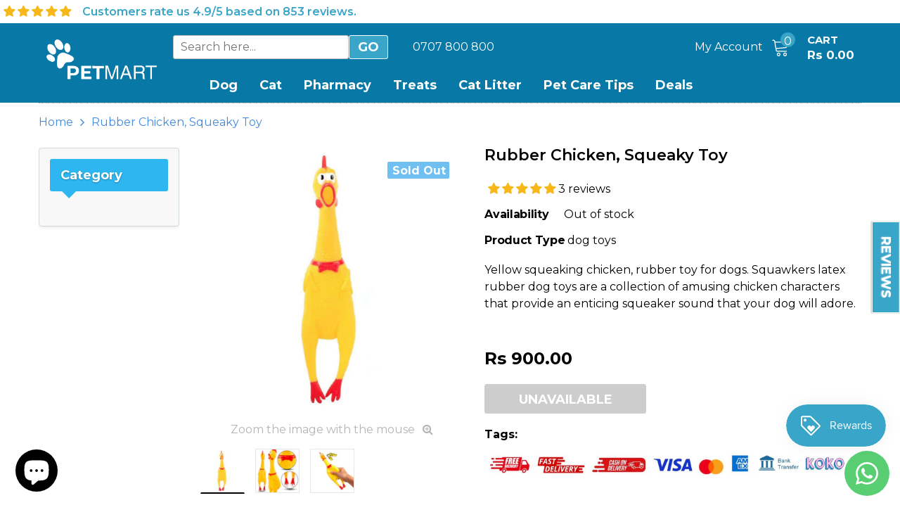

--- FILE ---
content_type: text/css
request_url: https://petmart.lk/cdn/shop/t/24/assets/theme-styles.scss.css?v=136373521204372427871761761549
body_size: 21063
content:
@-webkit-keyframes fadeInDown{0%{opacity:0;-webkit-transform:translate3d(0,-100%,0);transform:translate3d(0,-100%,0)}to{opacity:1;-webkit-transform:none;transform:none}}@keyframes fadeInDown{0%{opacity:0;-webkit-transform:translate3d(0,-100%,0);transform:translate3d(0,-100%,0)}to{opacity:1;-webkit-transform:none;transform:none}}@-webkit-keyframes fadeIn{0%{opacity:0}to{opacity:1}}@keyframes fadeIn{0%{opacity:0}to{opacity:1}}@-webkit-keyframes fadeInUp{0%{opacity:0;-webkit-transform:translate3d(0,100%,0);transform:translate3d(0,100%,0)}to{opacity:1;-webkit-transform:none;transform:none}}@keyframes fadeInUp{0%{opacity:0;-webkit-transform:translate3d(0,100%,0);transform:translate3d(0,100%,0)}to{opacity:1;-webkit-transform:none;transform:none}}*,:after,:before{-webkit-box-sizing:border-box;-moz-box-sizing:border-box;box-sizing:border-box}*:focus{outline:none}button:focus{outline:none}html{-webkit-font-smoothing:antialiased}html .translate-overlay{position:fixed;background-color:#0003;top:0;left:0;bottom:0;right:0;cursor:pointer;display:none;z-index:3}html.translate{position:fixed;z-index:2;top:0!important;left:0;right:0;bottom:0;overflow-y:hidden;cursor:pointer}html.translate .translate-overlay{display:block}html,body{font-size:16px;color:#000}body{background:#fff;margin:0 auto;font-family:Montserrat,Arial,"sans-serif";line-height:normal;letter-spacing:0em;overflow-x:hidden}img{max-width:100%;height:auto;border:none;-webkit-transition:all .3s ease-in-out;-moz-transition:all .3s ease-in-out;-ms-transition:all .3s ease-in-out;-o-transition:all .3s ease-in-out;transition:all .3s ease-in-out;-moz-border-radius:1px;-webkit-border-radius:1px;-ms-border-radius:1px;-o-border-radius:1px;border-radius:1px}.placeholder-svg{display:block;fill:#78818826;stroke:#78818833;background-color:#7881881a;width:100%;height:100%;max-width:100%;max-height:100%;border:1px solid rgba(120,129,136,.2);stroke-width:.1px}p{line-height:24px;margin-bottom:18px}hr{margin:7px 0 21px;border-style:dotted;border-color:#afafb0}svg{fill:currentColor;stroke:currentColor;width:1em;height:1em}fieldset,legend{border:none}input:-webkit-autofill{-webkit-box-shadow:0 0 0 40px white inset;-webkit-text-fill-color:black}input::-ms-clear,select::-ms-expand{display:none}blockquote{border-left:7px solid #f0f1f1;font-size:16px;font-style:normal;margin:22px 20px 32px;padding:15px 0 17px 23px;line-height:24px}blockquote p{margin-bottom:7px}input[type=image]{width:auto}textarea,input[type=text],input[type=password],input[type=datetime],input[type=datetime-local],input[type=date],input[type=month],input[type=time],input[type=week],input[type=number],input[type=email],input[type=url],input[type=search],input[type=tel],input[type=color]{margin:0;-moz-border-radius:0px;-webkit-border-radius:0px;-ms-border-radius:0px;-o-border-radius:0px;border-radius:0;-webkit-appearance:none;-moz-appearance:none;-ms-appearance:none;appearance:none}input[type=text],input[type=password],input[type=datetime],input[type=datetime-local],input[type=date],input[type=month],input[type=time],input[type=week],input[type=number],input[type=email],input[type=url],input[type=search],input[type=tel],input[type=color]{padding:5px 10px;line-height:normal;height:36px}input[type=checkbox]{vertical-align:top;margin-right:10px;display:none}input[type=checkbox]+label{padding-left:25px;cursor:pointer;margin-bottom:9px;position:relative}input[type=checkbox]+label:before{position:absolute;content:"";top:0;left:0;border:1px solid #d0d0d0;width:13px;height:13px;background-color:#fff}input[type=checkbox]+label:after{content:"";width:9px;height:5px;position:absolute;top:3px;left:2px;border:2px solid #000;border-top:none;border-right:none;background:#fff0;-moz-transform:rotate(-45deg);-o-transform:rotate(-45deg);-ms-transform:rotate(-45deg);-webkit-transform:rotate(-45deg);transform:rotate(-45deg);-webkit-transition:all .1s;-moz-transition:all .1s;-ms-transition:all .1s;-o-transition:all .1s;transition:all .1s}input[type=checkbox]:not(:checked)+label:after{opacity:0;-ms-filter:"progid:DXImageTransform.Microsoft.Alpha(opacity=0)";filter:alpha(opacity=0);-moz-transform:scale(0) rotate(-45deg);-o-transform:scale(0) rotate(-45deg);-ms-transform:scale(0) rotate(-45deg);-webkit-transform:scale(0) rotate(-45deg);transform:scale(0) rotate(-45deg)}input[type=checkbox]:checked+label:after,input[type=checkbox]+label:hover:after{opacity:1;-ms-filter:"progid:DXImageTransform.Microsoft.Alpha(opacity=100)";filter:alpha(opacity=100);-moz-transform:scale(1) rotate(-45deg);-o-transform:scale(1) rotate(-45deg);-ms-transform:scale(1) rotate(-45deg);-webkit-transform:scale(1) rotate(-45deg);transform:scale(1) rotate(-45deg)}select{background:transparent;border:1px solid #bebebe;-moz-border-radius:3px;-webkit-border-radius:3px;-ms-border-radius:3px;-o-border-radius:3px;border-radius:3px;padding:11px 46px 9px 10px;width:100%;-webkit-appearance:none;-moz-appearance:none;cursor:pointer;margin-bottom:18px;position:relative}select:before{content:"\f107";width:35px;height:100%;border-left:1px solid #cacaca}table{margin-bottom:38px;width:100%}table td{padding:12px 20px 9px;border:1px solid #eaefef;border-collapse:collapse}table td.column-1{font-weight:700}table tr:nth-child(2n) td{background-color:#f8f8f8}h1,h2,h3,h4,h5,h6{font-weight:700;line-height:normal}.wrapper-overlay{position:fixed;background-color:#0009;top:0;left:0;bottom:0;right:0;cursor:pointer;display:none;z-index:7}.close-mm{display:-webkit-box;display:-webkit-flex;display:-moz-flex;display:-ms-flexbox;display:flex;width:39px;height:39px;background:#000;position:fixed;z-index:7;top:-100%;cursor:pointer;-webkit-transition:all .5s ease;-moz-transition:all .5s ease;-ms-transition:all .5s ease;-o-transition:all .5s ease;transition:all .5s ease}.close-mm svg{height:30px;width:30px;margin:auto;fill:#fff;stroke-width:0px}.loading-modal{background:#fff url(loading.gif) center no-repeat;border:1px solid rgba(0,0,0,.15);position:fixed;top:50%!important;left:50%;width:60px;height:60px;overflow:hidden;padding:2px;text-align:center;-webkit-box-shadow:0px 1px 5px rgba(0,0,0,.3);-moz-box-shadow:0px 1px 5px rgba(0,0,0,.3);box-shadow:0 1px 5px #0000004d;-moz-border-radius:3px;-webkit-border-radius:3px;-ms-border-radius:3px;-o-border-radius:3px;border-radius:3px;-moz-transform:translate(-50%,-50%);-o-transform:translate(-50%,-50%);-ms-transform:translate(-50%,-50%);-webkit-transform:translate(-50%,-50%);transform:translate(-50%,-50%);color:transparent}.ajax-success-modal,.ajax-error-modal{position:fixed;bottom:auto;right:auto}.ajax-success-modal{top:0;bottom:0;width:100%}.ajax-success-modal .overlay{position:absolute;width:100%;height:100%;background:#000000a6;z-index:2}.ajax-success-modal .content{position:absolute;top:50%;left:50%;width:90%;max-width:520px;z-index:3;background:#fff;padding:30px 20px;-moz-border-radius:3px;-webkit-border-radius:3px;-ms-border-radius:3px;-o-border-radius:3px;border-radius:3px;-moz-transform:translate(-50%,-50%);-o-transform:translate(-50%,-50%);-ms-transform:translate(-50%,-50%);-webkit-transform:translate(-50%,-50%);transform:translate(-50%,-50%)}.ajax-success-modal .ajax-left{width:50px;float:left}.ajax-success-modal .ajax-right{width:-moz-calc(100% - 50px);width:-webkit-calc(100% - 50px);width:calc(100% - 50px);padding-left:10px;float:right}.ajax-success-modal .ajax-bottom{clear:both}.ajax-success-modal .ajax-bottom .btn{color:#fff;border-color:#fff;background:#39a5c8;-webkit-text-shadow:0px 1px 2px rgba(255,255,255,.75);-moz-text-shadow:0px 1px 2px rgba(255,255,255,.75);text-shadow:0px 1px 2px rgba(255,255,255,.75);text-transform:capitalize;font-weight:400;width:121px;font-size:16px;font-weight:500;padding:9px 20px 8px}.ajax-success-modal .ajax-bottom .btn:hover{color:#fff;border-color:#fff;background:#0879a7;-webkit-text-shadow:0px 1px 2px rgba(8,121,167,.75);-moz-text-shadow:0px 1px 2px rgba(8,121,167,.75);text-shadow:0px 1px 2px rgba(8,121,167,.75)}.ajax-success-modal .ajax-bottom .btn.continute-shopping{margin-bottom:10px;width:178px}.ajax-success-modal .ajax-product-title{font-size:16px;line-height:20px;color:#026ca8}.ajax-success-modal .message-added-cart{display:inline-block;font-size:16px;line-height:24px;color:#000}.ajax-error-modal{left:0;top:50%!important;overflow:hidden;padding:10px 20px;width:100%;text-align:center;-moz-transform:translate(0,-50%);-o-transform:translate(0,-50%);-ms-transform:translate(0,-50%);-webkit-transform:translate(0,-50%);transform:translateY(-50%)}.ajax-error-modal .modal-inner{color:#fff;background:#ee3520;display:inline-block;padding:15px 20px}.relative{position:relative}.relative .icon-dropdown{position:absolute;width:35px;height:35px;top:0;right:0;display:-webkit-box;display:-webkit-flex;display:-moz-flex;display:-ms-flexbox;display:flex;border-left:1px solid #cacaca;z-index:-1}.relative .icon-dropdown i{margin:auto;font-size:14px;color:#000;line-height:5px}.social-icons{margin-bottom:8px}.social-icons li{margin-right:9px;margin-bottom:7px}.social-icons li a{width:40px;height:40px;line-height:38px;text-align:center;color:#fff;-moz-border-radius:50%;-webkit-border-radius:50%;-ms-border-radius:50%;-o-border-radius:50%;border-radius:50%;border:1px solid transparent}.social-icons li.facebook a{background-color:#385a9a}.social-icons li.facebook a:hover{color:#385a9a;border-color:#385a9a;background:#fff}.social-icons li.twitter a{background-color:#31b1df}.social-icons li.twitter a:hover{color:#31b1df;border-color:#31b1df;background:#fff}.social-icons li.pinterest a{background-color:#ec2327}.social-icons li.pinterest a:hover{color:#ec2327;border-color:#ec2327;background:#fff}.social-icons li.instagram a{background-color:#3e739d}.social-icons li.instagram a:hover{color:#3e739d;border-color:#3e739d;background:#fff}.social-icons li.google_plus a{background-color:#e84d2f}.social-icons li.google_plus a:hover{color:#e84d2f;border-color:#e84d2f;background:#fff}.social-icons li.tumblr a{background-color:#34465d}.social-icons li.tumblr a:hover{color:#34465d;border-color:#34465d;background:#fff}.social-icons li.snapchat a{background-color:#fffc00}.social-icons li.snapchat a:hover{color:#fffc00;border-color:#fffc00;background:#fff}.social-icons li.youtube a{background-color:#cd201f}.social-icons li.youtube a:hover{color:#cd201f;border-color:#cd201f;background:#fff}.social-icons li.vimeo a{background-color:#1ab7ea}.social-icons li.vimeo a:hover{color:#1ab7ea;border-color:#1ab7ea;background:#fff}.social-icons li:last-child{margin-right:0}.wrapper-container{overflow:hidden}.main-content{display:block;min-height:500px}.main-content>.container>.inner{border-top:1px dotted #b7b7b7;padding-top:10px}input[type=text],input[type=password],input[type=email],input[type=tel],textarea{height:initial;padding:12px 10px 8px;border:1px solid #bebebe;color:#000;-moz-border-radius:3px;-webkit-border-radius:3px;-ms-border-radius:3px;-o-border-radius:3px;border-radius:3px;width:100%;max-width:530px;display:block;outline:none;letter-spacing:0em;margin-bottom:18px}textarea{max-width:630px;height:146px}label{margin-bottom:9px;font-weight:700;color:#000;letter-spacing:-.02em}label em{color:#ea4338;font-style:normal;margin-right:3px}ul{list-style:disc inside none;margin-bottom:20px;padding:0}ol{list-style:decimal inside none;margin-bottom:20px;padding:0}li{margin-bottom:.25em}a{-webkit-transition:color .3s ease;-moz-transition:color .3s ease;-ms-transition:color .3s ease;-o-transition:color .3s ease;transition:color .3s ease;color:#39a5c8}a:hover{color:#39a5c8;outline:none;text-decoration:none}.errors ul{padding-left:0}.grid-view-item.no-product{position:relative;z-index:2;padding:10px}.container{max-width:100%}.no-wrap{-webkit-flex-wrap:nowrap;-moz-flex-wrap:nowrap;-ms-flex-wrap:nowrap;flex-wrap:nowrap;overflow-x:scroll}.btn{display:inline-block;font-size:18px;font-family:Montserrat;font-weight:700;line-height:normal;text-transform:uppercase;border:1px solid;padding:7px 20px 6px;max-width:100%;overflow:hidden;text-overflow:ellipsis;-moz-border-radius:3px;-webkit-border-radius:3px;-ms-border-radius:3px;-o-border-radius:3px;border-radius:3px;color:#fff;border-color:#fff;background:#39a5c8;-webkit-text-shadow:0px 1px 2px rgba(255,255,255,.75);-moz-text-shadow:0px 1px 2px rgba(255,255,255,.75);text-shadow:0px 1px 2px rgba(255,255,255,.75);-webkit-box-shadow:0px 1px 2px rgba(0,0,0,.3),inset 0px 1px 0px rgba(255,255,255,.3);-moz-box-shadow:0px 1px 2px rgba(0,0,0,.3),inset 0px 1px 0px rgba(255,255,255,.3);box-shadow:0 1px 2px #0000004d,inset 0 1px #ffffff4d;-webkit-transition:all .3s ease-in-out;-moz-transition:all .3s ease-in-out;-ms-transition:all .3s ease-in-out;-o-transition:all .3s ease-in-out;transition:all .3s ease-in-out;cursor:pointer}.btn:disabled,.btn.disabled{cursor:not-allowed;background-color:#cdcdcd!important;color:#fff!important;border-color:#cdcdcd!important;text-shadow:none!important;box-shadow:none!important;opacity:1}.btn:hover{color:#fff;border-color:#fff;background:#0879a7;-webkit-text-shadow:0px 1px 2px rgba(8,121,167,.75);-moz-text-shadow:0px 1px 2px rgba(8,121,167,.75);text-shadow:0px 1px 2px rgba(8,121,167,.75)}.btn:focus,.btn:active{box-shadow:0 0 0 .2rem #0000000d}.flexbox{display:-webkit-box;display:-webkit-flex;display:-moz-flex;display:-ms-flexbox;display:flex}ul.hl-list{list-style:none;margin-bottom:0}ul.hl-list li.item{display:inline-block;margin-bottom:0}ul.hl-list li.item a{display:block}.animated{opacity:0;-ms-filter:"progid:DXImageTransform.Microsoft.Alpha(opacity=0)";filter:alpha(opacity=0);-webkit-animation-duration:1s;animation-duration:1s;-webkit-animation-fill-mode:both;animation-fill-mode:both}.hl-line{border-bottom:1px dotted #afafb0;clear:both;display:block;margin:0 auto;width:-moz-calc(100% - 20px);width:-webkit-calc(100% - 20px);width:calc(100% - 20px)}.icon-line{position:relative;display:block;width:21px;height:3px;margin:3px auto;background-color:#141414}.icon-line:before,.icon-line:after{background-color:#141414;display:block;width:21px;height:3px;margin:3px 0;position:absolute;left:0;right:0;content:"";-webkit-transition:transform .4s;-moz-transition:transform .4s;-ms-transition:transform .4s;-o-transition:transform .4s;transition:transform .4s}.icon-line:before{top:-10px;moz-transform-origin:left top;-o-transform-origin:left top;-ms-transform-origin:left top;-webkit-transform-origin:left top;transform-origin:left top}.icon-line:after{bottom:-10px;moz-transform-origin:left bottom;-o-transform-origin:left bottom;-ms-transform-origin:left bottom;-webkit-transform-origin:left bottom;transform-origin:left bottom}.no-image{position:relative;background:#c7c7c7;width:100%;display:block;text-align:center;font-size:29px;font-weight:700;color:#fff;text-shadow:0 1px 0 #cccccc,0 2px 0 #c9c9c9,0 3px 0 #bbbbbb,0 4px 0 #b9b9b9,0 5px 0 #aaaaaa,0 6px 1px rgba(0,0,0,.1),0 0 5px rgba(0,0,0,.1),0 1px 3px rgba(0,0,0,.3),0 3px 5px rgba(0,0,0,.2),0 5px 10px rgba(0,0,0,.25),0 10px 10px rgba(0,0,0,.2),0 20px 20px rgba(0,0,0,.15)}.no-image span{position:absolute;width:100%;top:50%;left:50%;-moz-transform:translate(-50%,-50%);-o-transform:translate(-50%,-50%);-ms-transform:translate(-50%,-50%);-webkit-transform:translate(-50%,-50%);transform:translate(-50%,-50%)}.widget-title h2{font-size:18px;font-family:Montserrat;text-transform:uppercase;line-height:auto;font-weight:700;color:#000;margin-bottom:0}.products-grid .grid-item{padding-right:0;padding-left:0;position:relative;z-index:1;margin-bottom:40px}.products-grid .grid-item .inner{position:relative;display:-webkit-box;display:-webkit-flex;display:-moz-flex;display:-ms-flexbox;display:flex;-webkit-flex-direction:column;-moz-flex-direction:column;-ms-flex-direction:column;flex-direction:column;min-height:100%}.products-grid .grid-item .inner-top{padding-right:10px;padding-left:10px;margin-bottom:15px;-webkit-flex-grow:1;-moz-flex-grow:1;-ms-flex-grow:1;flex-grow:1;border-right:1px solid #e8e8e8}.products-grid .grid-item .product-top{position:relative}.products-grid .grid-item .product-bottom{text-align:center}.products-grid .grid-item .product-vendor{margin-bottom:8px;color:#969696}.products-grid .grid-item .product-title{display:inline-block;font-family:Montserrat;line-height:24px;color:#000;margin-bottom:6px}.products-grid .grid-item .product-image{padding:0 4px 0 5px;overflow:hidden}.products-grid .grid-item .product-image a{display:block;position:relative}.products-grid .grid-item .product-image img{display:block;margin:0 auto}.products-grid .grid-item .product-image .images-two{position:absolute!important;top:0;left:0;opacity:0;-ms-filter:"progid:DXImageTransform.Microsoft.Alpha(opacity=0)";filter:alpha(opacity=0);-webkit-transition:opacity .3s ease;-moz-transition:opacity .3s ease;-ms-transition:opacity .3s ease;-o-transition:opacity .3s ease;transition:opacity .3s ease;width:100%;height:100%;cursor:pointer;overflow:hidden}.products-grid .grid-item .price-box{margin-bottom:15px}.products-grid .grid-item .price-box p{font-size:18px;font-weight:700;line-height:normal;padding:4px 0;color:#d2242a;margin-bottom:0}.products-grid .grid-item .price-box .old-price{color:#414141;text-decoration:line-through;margin-right:5px}.products-grid .grid-item .price-box .special-price{color:#418adf}.products-grid .grid-item .price-box em{font-size:16px;color:#c2c2c2;font-style:normal}.products-grid .grid-item .product-des{display:none}.products-grid .grid-item .addwishlist{position:absolute;top:-5px;left:-5px;background-color:transparent;padding:5px;border:none;cursor:pointer;opacity:0;-ms-filter:"progid:DXImageTransform.Microsoft.Alpha(opacity=0)";filter:alpha(opacity=0);visibility:hidden;-webkit-transition:all .5s ease;-moz-transition:all .5s ease;-ms-transition:all .5s ease;-o-transition:all .5s ease;transition:all .5s ease}.products-grid .grid-item .addwishlist a{color:#959595;font-size:16px;-webkit-transition:all .5s ease;-moz-transition:all .5s ease;-ms-transition:all .5s ease;-o-transition:all .5s ease;transition:all .5s ease}.products-grid .grid-item .addwishlist a svg{height:18px;width:20px;color:#959595}.products-grid .grid-item .addwishlist a:hover svg{color:#418adf}.products-grid .grid-item .addwishlist a:hover i:before{content:"\f004"}.products-grid .grid-item .addwishlist a.btn-active svg{color:#418adf}.products-grid .grid-item .addwishlist a.btn-active i:before{content:"\f004";color:#418adf}.products-grid .grid-item .addwishlist span{display:none}.products-grid .grid-item .quickview-button{position:absolute;top:50%;left:0;width:100%;text-align:center;-moz-transform:translate(0,-50%);-o-transform:translate(0,-50%);-ms-transform:translate(0,-50%);-webkit-transform:translate(0,-50%);transform:translateY(-50%)}.products-grid .grid-item .quickview-button a{display:inline-block;padding:6px 9px;min-width:87px;font-size:16px;font-family:Montserrat;line-height:normal;font-weight:400;text-transform:capitalize;color:#000;-moz-border-radius:3px;-webkit-border-radius:3px;-ms-border-radius:3px;-o-border-radius:3px;border-radius:3px;-webkit-box-shadow:0 1px 5px rgba(0,0,0,.15);-moz-box-shadow:0 1px 5px rgba(0,0,0,.15);box-shadow:0 1px 5px #00000026;background-color:#fff}.products-grid .grid-item .quickview-button a:hover{background-color:#000;color:#fff}.products-grid .grid-item .product-variant{display:block;background:#fff;position:static}.products-grid .grid-item .item-swatch{padding:0;margin:0;display:-webkit-box;display:-webkit-flex;display:-moz-flex;display:-ms-flexbox;display:flex;-webkit-align-items:center;-moz-align-items:center;-ms-align-items:center;align-items:center;-webkit-box-pack:center;-moz-box-pack:center;-ms-flex-pack:center;-webkit-justify-content:center;justify-content:center}.products-grid .grid-item .item-swatch .swatch-tooltip{background:#000c;color:#fff;font-size:10px;left:50%;bottom:100%;margin-bottom:8px;padding:10px;display:block;position:absolute;min-width:50px;-moz-border-radius:2px;-webkit-border-radius:2px;-ms-border-radius:2px;-o-border-radius:2px;border-radius:2px;-webkit-transition:all .3s 0s ease;-moz-transition:all .3s 0s ease;-ms-transition:all .3s 0s ease;-o-transition:all .3s 0s ease;transition:all .3s 0s ease;-moz-transform:translate(-50%,0);-o-transform:translate(-50%,0);-ms-transform:translate(-50%,0);-webkit-transform:translate(-50%,0);transform:translate(-50%);-webkit-box-shadow:2px 2px 6px rgba(0,0,0,.3);-moz-box-shadow:2px 2px 6px rgba(0,0,0,.3);box-shadow:2px 2px 6px #0000004d;visibility:hidden;opacity:0;-ms-filter:"progid:DXImageTransform.Microsoft.Alpha(opacity=0)";filter:alpha(opacity=0)}.products-grid .grid-item .item-swatch .swatch-tooltip:before{border-left:solid transparent 5px;border-right:solid transparent 5px;border-top:solid rgba(0,0,0,.8) 6px;bottom:-6px;content:" ";height:0;left:50%;position:absolute;width:0;-moz-transform:translate(-50%,0);-o-transform:translate(-50%,0);-ms-transform:translate(-50%,0);-webkit-transform:translate(-50%,0);transform:translate(-50%)}.products-grid .grid-item .item-swatch li{display:block;padding:3.5px;min-width:31px;height:auto;width:auto;line-height:0px;text-align:center;position:relative}.products-grid .grid-item .item-swatch li a{color:#000}.products-grid .grid-item .item-swatch li:hover .swatch-tooltip{visibility:visible;opacity:1;-ms-filter:"progid:DXImageTransform.Microsoft.Alpha(opacity=100)";filter:alpha(opacity=100)}.products-grid .grid-item .item-swatch label{width:10px;height:10px;margin:0;-moz-border-radius:50%;-webkit-border-radius:50%;-ms-border-radius:50%;-o-border-radius:50%;border-radius:50%;cursor:pointer}.products-grid .grid-item .item-swatch label.active{box-shadow:0 0 1px 2px #0879a7}.products-grid .grid-item .item-swatch li.image label{width:24px;height:24px;background-position:center;background-repeat:no-repeat;border:1px solid #cbcbcb}.products-grid .grid-item form.variants{text-align:center;margin-bottom:5px}.products-grid .grid-item .btn{width:90%;padding-right:10px;padding-left:10px;overflow:hidden;text-overflow:ellipsis}.products-grid .grid-item .btn i{margin-right:7px;font-size:18px;display:none}.products-grid .grid-item .add-to-cart-btn{background:#39a5c8;color:#fff;border-color:#fff;-webkit-text-shadow:0px 1px 2px rgba(255,255,255,.75);-moz-text-shadow:0px 1px 2px rgba(255,255,255,.75);text-shadow:0px 1px 2px rgba(255,255,255,.75)}.products-grid .grid-item .add-to-cart-btn:hover{background:#0879a7;color:#fff;border-color:#fff;-webkit-text-shadow:0px 1px 2px rgba(8,121,167,.75);-moz-text-shadow:0px 1px 2px rgba(8,121,167,.75);text-shadow:0px 1px 2px rgba(8,121,167,.75)}.products-grid .grid-item .select-option-btn{background:#39a5c8;color:#fff;border-color:#fff;-webkit-text-shadow:0px 1px 2px rgba(255,255,255,.75);-moz-text-shadow:0px 1px 2px rgba(255,255,255,.75);text-shadow:0px 1px 2px rgba(255,255,255,.75)}.products-grid .grid-item .select-option-btn:hover{background:#0879a7;color:#fff;border-color:#fff;-webkit-text-shadow:0px 1px 2px rgba(8,121,167,.75);-moz-text-shadow:0px 1px 2px rgba(8,121,167,.75);text-shadow:0px 1px 2px rgba(8,121,167,.75)}.products-grid .product-grid-options-size{list-style:none;padding:0;margin:3px 0;display:-webkit-box;display:-webkit-flex;display:-moz-flex;display:-ms-flexbox;display:flex;-webkit-box-pack:center;-moz-box-pack:center;-ms-flex-pack:center;-webkit-justify-content:center;justify-content:center;-webkit-align-items:center;-moz-align-items:center;-ms-align-items:center;align-items:center}.products-grid .product-grid-options-size li{display:inline-block;margin:0;padding:0}.products-grid .product-grid-options-size li a{display:block;opacity:.95;color:#323232;font-weight:500;font-size:16px;overflow:hidden;white-space:nowrap;text-overflow:ellipsis;max-width:50px;min-width:31px;padding:4px 3.5px;line-height:normal;text-align:center}.products-grid .product-grid-options-size li.soldout{opacity:.4;-ms-filter:"progid:DXImageTransform.Microsoft.Alpha(opacity=40)";filter:alpha(opacity=40)}.products-grid .product-grid-options-size li.soldout a{cursor:no-drop}.product-label{position:absolute;display:inline-block;top:0;right:5px}.product-label strong{display:inline-block;min-width:40px;padding:3px 5px 2px 7px;margin-bottom:5px;font-size:16px;line-height:normal;font-weight:700;text-align:center;clear:both;float:right;color:#fff;-moz-border-radius:2px;-webkit-border-radius:2px;-ms-border-radius:2px;-o-border-radius:2px;border-radius:2px}.product-label strong.sold-out-label{background-color:#6fbff0;color:#fff}.product-label strong.sale-label{background-color:#f33519;color:#fff}.product-label strong.new-label{background-color:#43c2f0;color:#fff}.product-img-box .product-label{right:30px;top:20px}.breadcrumb{background:transparent;padding:5px 0 6px;color:#418adf;margin:0;text-transform:capitalize}.breadcrumb a,.breadcrumb span{color:#418adf;line-height:24px}.breadcrumb i{margin:0 10px;font-size:18px;padding:3px 0 0}.page-title{padding-bottom:30px;text-align:left;display:-webkit-box;display:-webkit-flex;display:-moz-flex;display:-ms-flexbox;display:flex;-webkit-align-items:baseline;-moz-align-items:baseline;-ms-align-items:baseline;align-items:baseline;-webkit-box-pack:space-between;-moz-box-pack:space-between;-ms-flex-pack:space-between;-webkit-justify-content:space-between;justify-content:space-between}.page-title h2{font-size:22px;text-align:left;font-weight:700;line-height:normal;font-family:Montserrat;text-transform:uppercase;padding-top:6px;padding-bottom:6px;margin:0;color:#000}.page-title h3{font-size:20px;text-align:left;font-weight:700;line-height:normal;font-family:Montserrat;text-transform:uppercase;padding-top:6px;padding-bottom:6px;margin:0;color:#000}.search-form .search-bar{display:-webkit-box;display:-webkit-flex;display:-moz-flex;display:-ms-flexbox;display:flex}.search-form .search-bar .input-group-field{-webkit-flex-grow:1;-moz-flex-grow:1;-ms-flex-grow:1;flex-grow:1;width:auto}.search-form .search-bar .btn-search{width:auto;min-width:40px;box-shadow:none;text-shadow:none}.tab-content,.panel-body,.blog-detail .rte{line-height:18px;margin-bottom:55px}.tab-content h4,.tab-content h5,.panel-body h4,.panel-body h5,.blog-detail .rte h4,.blog-detail .rte h5{font-size:16px;color:#000;font-weight:600;line-height:normal;margin-bottom:17px}.tab-content p,.panel-body p,.blog-detail .rte p{margin-bottom:18px}.tab-content .btn,.panel-body .btn,.blog-detail .rte .btn{font-size:16px;font-weight:700}.tab-content ul,.panel-body ul,.blog-detail .rte ul{padding-left:0;margin-bottom:35px}.tab-content ul li,.panel-body ul li,.blog-detail .rte ul li{margin-bottom:10px;padding-left:15px;position:relative}.tab-content ul li:before,.panel-body ul li:before,.blog-detail .rte ul li:before{content:"";position:absolute;height:5px;width:5px;display:block;background:#7c7776;-moz-border-radius:50%;-webkit-border-radius:50%;-ms-border-radius:50%;-o-border-radius:50%;border-radius:50%;left:0;top:6px}.tab-content ol,.panel-body ol,.blog-detail .rte ol{margin-bottom:35px}.tab-content ol li,.panel-body ol li,.blog-detail .rte ol li{list-style:none;counter-increment:li;margin-bottom:10px}.tab-content ol li:before,.panel-body ol li:before,.blog-detail .rte ol li:before{content:counter(li);margin-right:10px;text-align:right;direction:rtl}.tab-content img,.panel-body img,.blog-detail .rte img{display:block;margin:37px auto 38px}.tab-content br,.panel-body br,.blog-detail .rte br{margin-bottom:7px}.tab-content input[type=text],.tab-content input[type=password],.tab-content input[type=email],.tab-content input[type=tel],.tab-content textarea,.panel-body input[type=text],.panel-body input[type=password],.panel-body input[type=email],.panel-body input[type=tel],.panel-body textarea,.blog-detail .rte input[type=text],.blog-detail .rte input[type=password],.blog-detail .rte input[type=email],.blog-detail .rte input[type=tel],.blog-detail .rte textarea{margin-bottom:18px}.at-resp-share-element .at-share-btn .at-icon-wrapper,.at-resp-share-element .at-icon,.at-resp-share-element .at-label svg{width:24px!important;height:24px!important}.at-resp-share-element .at-share-btn:first-child{margin-left:0!important;padding-left:0!important}.at-resp-share-element .at-share-btn:last-child{margin-right:0!important;padding-right:0!important}.slick-slide img{margin:0 auto}.slick-arrow{width:32px;height:32px;padding:0;-moz-border-radius:50%;-webkit-border-radius:50%;-ms-border-radius:50%;-o-border-radius:50%;border-radius:50%;position:absolute;top:50%;-moz-transform:translate(0,-50%);-o-transform:translate(0,-50%);-ms-transform:translate(0,-50%);-webkit-transform:translate(0,-50%);transform:translateY(-50%);cursor:pointer;z-index:1;background:#fff;color:#4c4c4c;border:1px solid #adadad;font-size:20px;text-align:center;-webkit-transition:all .5s;-moz-transition:all .5s;-ms-transition:all .5s;-o-transition:all .5s;transition:all .5s}.slick-arrow.slick-prev{left:0}.slick-arrow.slick-next{right:0}.slick-arrow:hover{background:#418adf;color:#fff;border:1px solid #418adf}.slick-dots{margin:0;padding:0;position:static;text-align:center}.slick-dots li{display:inline-block;padding:5px;margin:0;height:20px;width:20px;cursor:pointer}.slick-dots li.slick-active button,.slick-dots li:hover button{background:transparent!important;opacity:1;-ms-filter:"progid:DXImageTransform.Microsoft.Alpha(opacity=100)";filter:alpha(opacity=100)}.slick-dots button{background:#fff;-moz-border-radius:50%;-webkit-border-radius:50%;-ms-border-radius:50%;-o-border-radius:50%;border-radius:50%;border:3px solid #fff;text-indent:-99999em;padding:0;width:10px;height:10px;cursor:pointer;opacity:.6;-ms-filter:"progid:DXImageTransform.Microsoft.Alpha(opacity=60)";filter:alpha(opacity=60);border:1px solid #888;background:#888}.spr-badge{margin-bottom:10px}.spr-badge .spr-badge-caption{display:none}.spr-icon{width:17px!important;height:15px!important;font-size:16px!important;display:inline-block}.spr-icon,.spr-icon .spr-starratings{font-size:16px!important;display:inline-block;line-height:normal}.spr-icon.spr-icon-star-empty{opacity:1!important}.spr-icon.spr-icon-star{color:#0879a7}.spr-icon-star-empty:before{content:"\e800"!important;color:#acbcc1}.spr-summary-actions-newreview,.spr-button{display:inline-block;font-size:18px;font-family:Montserrat;font-weight:700;line-height:normal;text-transform:uppercase;border:1px solid;padding:7px 20px 6px;max-width:100%;overflow:hidden;text-overflow:ellipsis;-moz-border-radius:3px;-webkit-border-radius:3px;-ms-border-radius:3px;-o-border-radius:3px;border-radius:3px;color:#fff;border-color:#fff;background:#39a5c8;-webkit-text-shadow:0px 1px 2px rgba(255,255,255,.75);-moz-text-shadow:0px 1px 2px rgba(255,255,255,.75);text-shadow:0px 1px 2px rgba(255,255,255,.75);-webkit-box-shadow:0px 1px 2px rgba(0,0,0,.3),inset 0px 1px 0px rgba(255,255,255,.3);-moz-box-shadow:0px 1px 2px rgba(0,0,0,.3),inset 0px 1px 0px rgba(255,255,255,.3);box-shadow:0 1px 2px #0000004d,inset 0 1px #ffffff4d;-webkit-transition:all .3s ease-in-out;-moz-transition:all .3s ease-in-out;-ms-transition:all .3s ease-in-out;-o-transition:all .3s ease-in-out;transition:all .3s ease-in-out;cursor:pointer;min-width:157px}.spr-summary-actions-newreview:hover,.spr-button:hover{color:#fff;border-color:#fff;background:#0879a7;-webkit-text-shadow:0px 1px 2px rgba(8,121,167,.75);-moz-text-shadow:0px 1px 2px rgba(8,121,167,.75);text-shadow:0px 1px 2px rgba(8,121,167,.75)}.fancybox-close-small:after{outline:none!important;background:#000;color:#fff;border:1px solid #fff}.tab-content #shopify-product-reviews,.panel-body #shopify-product-reviews{margin:0}.tab-content .spr-container,.panel-body .spr-container{border:none;padding:0 0 10px}.tab-content .spr-container .spr-header .spr-summary-starrating,.panel-body .spr-container .spr-header .spr-summary-starrating{margin-right:20px;line-height:18px}.tab-content .spr-container h2.spr-header-title,.panel-body .spr-container h2.spr-header-title{display:none}.tab-content .spr-summary-caption,.panel-body .spr-summary-caption{padding-top:11px;display:inline-block;line-height:22px;margin-right:15px}.tab-content .spr-form,.panel-body .spr-form{padding-top:26px;padding-bottom:21px}.tab-content .new-review-form,.panel-body .new-review-form{width:100%;max-width:690px}.tab-content .spr-form-title,.panel-body .spr-form-title{font-size:18px;font-weight:700;font-family:Montserrat;text-transform:uppercase;line-height:normal;padding-bottom:20px;margin-bottom:0}.tab-content .spr-form-label,.panel-body .spr-form-label{font-size:16px;line-height:normal}.tab-content .spr-form-contact-name,.tab-content .spr-form-contact-email,.tab-content .spr-form-contact-location,.tab-content .spr-form-review-rating,.tab-content .spr-form-review-title,.tab-content .spr-form-review-body,.panel-body .spr-form-contact-name,.panel-body .spr-form-contact-email,.panel-body .spr-form-contact-location,.panel-body .spr-form-review-rating,.panel-body .spr-form-review-title,.panel-body .spr-form-review-body{margin:0}.tab-content .spr-form-input.spr-starrating,.panel-body .spr-form-input.spr-starrating{display:block;padding-top:10px;overflow:hidden;clear:both}.tab-content .spr-form-input-textarea,.panel-body .spr-form-input-textarea{width:100%;max-width:100%}.tab-content .spr-form-contact-name,.tab-content .spr-form-contact-email,.tab-content .spr-form-review-rating,.tab-content .spr-form-review-title,.panel-body .spr-form-contact-name,.panel-body .spr-form-contact-email,.panel-body .spr-form-review-rating,.panel-body .spr-form-review-title{max-width:330px;width:100%}.tab-content .spr-form-contact-name,.tab-content .spr-form-review-rating,.panel-body .spr-form-contact-name,.panel-body .spr-form-review-rating{float:left}.tab-content .spr-form-contact-email,.tab-content .spr-form-review-title,.panel-body .spr-form-contact-email,.panel-body .spr-form-review-title{float:right}.tab-content .spr-form-review-body,.panel-body .spr-form-review-body{clear:both}.tab-content .spr-form-review-rating,.panel-body .spr-form-review-rating{padding-bottom:16px}.tab-content .spr-button,.panel-body .spr-button{float:left}.tab-content .spr-reviews .spr-review,.panel-body .spr-reviews .spr-review{border-top:1px dotted #afafb0;padding-top:28px;padding-bottom:24px;margin-top:0}.tab-content .spr-reviews .spr-review:last-child,.panel-body .spr-reviews .spr-review:last-child{padding-bottom:0}.tab-content .spr-review-header-starratings,.panel-body .spr-review-header-starratings{margin-bottom:18px;line-height:18px}.tab-content .spr-review-header-byline,.panel-body .spr-review-header-byline{font-size:16px;line-height:22px;color:#969696;font-style:italic;margin-bottom:16px}.tab-content .spr-review-header-title,.panel-body .spr-review-header-title{font-family:Montserrat;font-size:16px;line-height:normal;color:#026ca8;padding-bottom:10px;font-weight:500}.tab-content .spr-review-reportreview,.panel-body .spr-review-reportreview{font-size:15px;font-weight:700;color:#000;line-height:22px;float:left}.tab-content .spr-review-content-body,.panel-body .spr-review-content-body{margin-bottom:12px;font-size:16px;line-height:24px}.tab-content .spr-review-content,.panel-body .spr-review-content{margin:0}.qty-group{display:inline-block;border:1px solid #bebebe;-moz-border-radius:3px;-webkit-border-radius:3px;-ms-border-radius:3px;-o-border-radius:3px;border-radius:3px;float:left;position:relative;overflow:hidden;margin-bottom:13px}.qty-group .qty-input{width:131px;color:#4c4442;padding:12px 47px 10px;text-align:center;border:none;margin:0}.qty-group button{position:absolute;top:0;width:36px;height:100%;background-color:#f9f9f9;border:none;cursor:pointer}.qty-group button:before,.qty-group button:after{content:"";background:#969696;position:absolute;top:50%;left:50%;-moz-transform:translate(-50%,-50%);-o-transform:translate(-50%,-50%);-ms-transform:translate(-50%,-50%);-webkit-transform:translate(-50%,-50%);transform:translate(-50%,-50%)}.qty-group button.inc{right:0;border-left:1px solid #bebebe}.qty-group button.inc:before{width:10px;height:2px}.qty-group button.inc:after{height:10px;width:2px}.qty-group button.des{left:0;border-right:1px solid #bebebe}.qty-group button.des:before{width:10px;height:2px}.site-header .cart-icon{display:inline-block;position:relative;line-height:0;margin-right:14px}.site-header .cart-icon svg{width:26px!important;height:26px!important;color:#525252}.site-header .cart-icon svg *{stroke:#525252}.site-header .cart-icon .cartCount{width:21px;height:21px;background:#fb8a2d;color:#fff;display:inline-block;line-height:normal;text-align:center;border-radius:50%;letter-spacing:-.02em;position:absolute;top:-8px;right:-8px;padding:3px 0}.site-header .header-top a:not(.btn){padding-right:12px;padding-left:12px;line-height:22px}.site-header .header-top a:not(.btn):hover{color:#39a5c8}.site-header .header-top .col-left{float:left}.site-header .header-top .col-left a:not(.btn){border-left:1px solid #d2d2d3}.site-header .header-top .col-right{float:right}.site-header .header-top .col-right a{border-right:1px solid #d2d2d3}.site-header .header-top .col-right a.blog{font-weight:700}.site-header .header-top .flexbox{-webkit-box-pack:space-between;-moz-box-pack:space-between;-ms-flex-pack:space-between;-webkit-justify-content:space-between;justify-content:space-between;-webkit-align-items:center;-moz-align-items:center;-ms-align-items:center;align-items:center}.site-header .header-top .top-link-area{-webkit-flex-grow:1;-moz-flex-grow:1;-ms-flex-grow:1;flex-grow:1;padding:21px 0 15px}.site-header .header-top .hl-item{display:inline-block;float:left;position:relative}.site-header .header-top .lang-block{position:relative}.site-header .header-top .lang-block .lang-toggle{padding:2px 29px 5px 0;background-size:16px 11px;background-position:0px 3px;background-repeat:no-repeat;position:relative;cursor:pointer;text-transform:uppercase}.site-header .header-top .lang-block .lang-toggle .img-icon{margin-right:7px}.site-header .header-top .lang-block .lang-toggle .img-icon img{max-width:16px}.site-header .header-top .lang-block .lang-toggle:after{content:"\f107";font-family:fontAwesome;font-size:18px;position:absolute;top:1px;right:12px;font-weight:400}.site-header .header-top .lang-block .lang-dropdown{display:none;position:absolute;width:-moz-calc(100% + 15px);width:-webkit-calc(100% + 15px);width:calc(100% + 15px);top:100%;left:-15px;padding-top:18px;z-index:2}.site-header .header-top .lang-block .lang-dropdown .lang-menu a{padding:0 0 5px;display:block;background:#fff!important;text-transform:uppercase;border:0}.site-header .header-top .lang-block .lang-dropdown .lang-menu a .img-icon img{max-width:16px;margin-right:7px}.site-header .header-top .lang-block .lang-dropdown .lang-menu a:last-child{padding:0}.site-header .header-top .lang-block .lang-dropdown .lang-menu a.active .text{border-bottom:1px solid #4c4442}.site-header .header-top .lang-block .lang-list{padding:10px 10px 10px 15px;background:#fff;border:1px solid #cbc9c7;-webkit-box-shadow:0px 3px 5px rgba(0,0,0,.1);-moz-box-shadow:0px 3px 5px rgba(0,0,0,.1);box-shadow:0 3px 5px #0000001a;-moz-border-radius:3px;-webkit-border-radius:3px;-ms-border-radius:3px;-o-border-radius:3px;border-radius:3px}.site-header .header-top .lang-block .lang-list li{padding:5px 15px 5px 26px;background-size:16px 11px;background-position:0px 5px;background-repeat:no-repeat;cursor:pointer}.site-header .header-top .lang-block .lang-list li.selected span{border-bottom:1px solid #4c4442}.site-header .header-top .currency{position:relative}.site-header .header-top .currency .currency-toggle{padding:3px 28px 2px 4px;background-size:16px 11px;background-position:0px 3px;background-repeat:no-repeat;position:relative;cursor:pointer}.site-header .header-top .currency .currency-toggle:after{content:"\f107";font-family:fontAwesome;font-size:18px;position:absolute;top:1px;right:12px;font-weight:400}.site-header .header-top .currency .currency-dropdown{display:none;position:absolute;top:calc(width,"100% + 15px");left:-15px;padding-top:18px;z-index:2}.site-header .header-top .currency .currency-toggle .img-icon{display:none}.site-header .header-top .currency .currency-list{padding:10px 0 10px 10px;background:#fff;border:1px solid #cbc9c7;-webkit-box-shadow:0px 3px 5px rgba(0,0,0,.1);-moz-box-shadow:0px 3px 5px rgba(0,0,0,.1);box-shadow:0 3px 5px #0000001a;-moz-border-radius:3px;-webkit-border-radius:3px;-ms-border-radius:3px;-o-border-radius:3px;border-radius:3px;min-width:80px}.site-header .header-top .currency .currency-list a{cursor:pointer;padding:0 0 5px;border:0;background:transparent!important}.site-header .header-top .currency .currency-list a:last-child{padding-bottom:0}.site-header .header-top .currency .currency-list a .img-icon img{max-width:16px;margin-right:4px}.site-header .header-top .currency .currency-list a.active span.text{border-bottom:1px solid #4c4442}.site-header .header-top .header-cart{float:right;position:relative}.site-header .header-top .header-cart .flexbox{display:-webkit-box;display:-webkit-flex;display:-moz-flex;display:-ms-flexbox;display:flex}.site-header .header-top .header-cart .top-cart{padding:11px 20px 13px 10px;display:inline-block;float:left;display:-webkit-box;display:-webkit-flex;display:-moz-flex;display:-ms-flexbox;display:flex}.site-header .header-top .header-cart .cart-text{float:right}.site-header .header-top .header-cart .cart-text>span{font-size:15px;font-weight:700;text-transform:uppercase;line-height:normal}.site-header .header-top .header-cart .cart-text strong{display:block;font-size:17px;line-height:normal}.site-header .header-top .header-cart .checkout{display:inline-block;padding:11px 12px 10px 11px;float:right;background:-moz-linear-gradient(top,rgba(0,0,0,.05) 0%,rgba(0,0,0,.03) 1%,rgba(0,0,0,.03) 30%,rgba(0,0,0,0) 100%);background:-webkit-linear-gradient(top,rgba(0,0,0,.05) 0%,rgba(0,0,0,.03) 1%,rgba(0,0,0,.03) 30%,rgba(0,0,0,0) 100%);background:linear-gradient(to bottom,#0000000d,#00000008 1% 30%,#0000);filter:progid:DXImageTransform.Microsoft.gradient(startColorstr="#0d000000",endColorstr="#00000000",GradientType=0)}.site-header .header-top .header-cart .checkout button{display:inline-block;font-size:18px;font-family:Montserrat;font-weight:700;line-height:normal;text-transform:uppercase;border:1px solid;padding:7px 20px 6px;max-width:100%;overflow:hidden;text-overflow:ellipsis;-moz-border-radius:3px;-webkit-border-radius:3px;-ms-border-radius:3px;-o-border-radius:3px;border-radius:3px;-webkit-box-shadow:0px 1px 2px rgba(0,0,0,.3),inset 0px 1px 0px rgba(255,255,255,.3);-moz-box-shadow:0px 1px 2px rgba(0,0,0,.3),inset 0px 1px 0px rgba(255,255,255,.3);box-shadow:0 1px 2px #0000004d,inset 0 1px #ffffff4d;-webkit-transition:all .3s ease-in-out;-moz-transition:all .3s ease-in-out;-ms-transition:all .3s ease-in-out;-o-transition:all .3s ease-in-out;transition:all .3s ease-in-out;cursor:pointer;min-width:134px;background:#39a5c8;color:#fff;border-color:#fff;-webkit-text-shadow:0px 1px 2px rgba(255,255,255,.75);-moz-text-shadow:0px 1px 2px rgba(255,255,255,.75);text-shadow:0px 1px 2px rgba(255,255,255,.75)}.site-header .header-top .header-cart .checkout button:hover{background:#0879a7;color:#fff;border-color:#fff;-webkit-text-shadow:0px 1px 2px rgba(8,121,167,.75);-moz-text-shadow:0px 1px 2px rgba(8,121,167,.75);text-shadow:0px 1px 2px rgba(8,121,167,.75)}.site-header .header-top #dropdown-cart{display:block;position:fixed;top:0;right:-100%;width:-moz-calc(100% - 40px);width:-webkit-calc(100% - 40px);width:calc(100% - 40px);height:100vh;padding:15px;background:#fff;z-index:10;-webkit-transition:right .5s ease;-moz-transition:right .5s ease;-ms-transition:right .5s ease;-o-transition:right .5s ease;transition:right .5s ease}.site-header .header-top #dropdown-cart .dropcart-title{font-size:16px;font-weight:700;text-transform:uppercase;color:#000;border-bottom:1px solid #eee;padding-bottom:10px;margin:0}.site-header .header-top #dropdown-cart ul.mini-products-list{max-height:calc(100vh - 160px);overflow:auto;margin-top:-11px}.site-header .header-top #dropdown-cart ul.mini-products-list li.item{display:block;padding-top:21px;padding-bottom:17px;overflow:hidden;border-bottom:1px solid #f1f1f1;position:relative}.site-header .header-top #dropdown-cart .product-image{padding:4px 0;width:70px;float:left}.site-header .header-top #dropdown-cart .product-details{width:-moz-calc(100% - 70px);width:-webkit-calc(100% - 70px);width:calc(100% - 70px);float:left;padding-right:12px;padding-left:25px}.site-header .header-top #dropdown-cart .btn-remove{padding:0;position:absolute;top:22px;right:-3px}.site-header .header-top #dropdown-cart .btn-remove svg{height:19px;width:19px;color:#f94434;stroke-width:.5px;display:block}.site-header .header-top #dropdown-cart .product-name{margin-bottom:5px}.site-header .header-top #dropdown-cart .product-name a{display:inline-block;font-family:Montserrat;line-height:24px;color:#000;margin-bottom:6px;padding:0 5px 0 0}.site-header .header-top #dropdown-cart .option{font-style:italic;color:#666;margin-bottom:13px}.site-header .header-top #dropdown-cart .option span{display:block}.site-header .header-top #dropdown-cart .cart-collateral{padding:4px 0}.site-header .header-top #dropdown-cart .price{font-size:18px;font-weight:700;line-height:normal;color:#000;margin-bottom:0}.site-header .header-top #dropdown-cart .summary{overflow:hidden;padding-bottom:10px;padding-top:18px}.site-header .header-top #dropdown-cart .summary .total{display:-webkit-box;display:-webkit-flex;display:-moz-flex;display:-ms-flexbox;display:flex;-webkit-align-items:center;-moz-align-items:center;-ms-align-items:center;align-items:center;-webkit-box-pack:space-between;-moz-box-pack:space-between;-ms-flex-pack:space-between;-webkit-justify-content:space-between;justify-content:space-between}.site-header .header-top #dropdown-cart .summary .label{color:#000;font-size:16px;font-weight:700}.site-header .header-top #dropdown-cart .summary .price{display:inline-block;font-size:22px;line-height:29px;float:right}.site-header .header-top #dropdown-cart button.btn,.site-header .header-top #dropdown-cart .btn-continue{width:100%;background:#39a5c8;color:#fff;border-color:#fff;-webkit-text-shadow:0px 1px 2px rgba(255,255,255,.75);-moz-text-shadow:0px 1px 2px rgba(255,255,255,.75);text-shadow:0px 1px 2px rgba(255,255,255,.75)}.site-header .header-top #dropdown-cart button.btn:hover,.site-header .header-top #dropdown-cart .btn-continue:hover{background:#0879a7;color:#fff;border-color:#fff;-webkit-text-shadow:0px 1px 2px rgba(8,121,167,.75);-moz-text-shadow:0px 1px 2px rgba(8,121,167,.75);text-shadow:0px 1px 2px rgba(8,121,167,.75)}.site-header .header-top #dropdown-cart .text-cart{display:block;padding:13px 0 0;width:100%;text-align:center;color:#39a5c8;font-size:16px;font-family:Montserrat;text-transform:uppercase;font-weight:500;line-height:normal}.site-header .header-top #dropdown-cart .no-items{padding:10px 0}.site-header .header-top .dropdown-customer{display:none;position:absolute;left:0;top:-moz-calc(100% + 18px);top:-webkit-calc(100% + 18px);top:calc(100% + 18px);width:302px;text-align:left;height:auto;padding:15px 20px 20px;z-index:100;background:#fff;border:1px solid #cbc9c7;-webkit-box-shadow:0px 3px 5px rgba(0,0,0,.1);-moz-box-shadow:0px 3px 5px rgba(0,0,0,.1);box-shadow:0 3px 5px #0000001a;-moz-border-radius:3px;-webkit-border-radius:3px;-ms-border-radius:3px;-o-border-radius:3px;border-radius:3px}.site-header .header-top .dropdown-customer .forgot-password{display:block;padding:0 0 18px;border:0px!important;color:#39a5c8}.site-header .header-bottom .section-inner{border-bottom:1px dotted #afafb0}.site-header .header-bottom .hl-mb svg{height:24px;width:24px}.site-header .header-bottom .hl-mb i.fa-search{font-size:20px}.site-header .header-bottom #showLeftPush,.site-header .header-bottom #mobile-search-toggle,.site-header .header-bottom #icon-user-mb,.site-header .header-bottom #cartToggle-mb{width:50px;min-width:50px;cursor:pointer;display:-webkit-box;display:-webkit-flex;display:-moz-flex;display:-ms-flexbox;display:flex;-webkit-box-pack:center;-moz-box-pack:center;-ms-flex-pack:center;-webkit-justify-content:center;justify-content:center;-webkit-align-items:center;-moz-align-items:center;-ms-align-items:center;align-items:center}.site-header .header-bottom #mobile-search-toggle.show svg:first-child{display:none}.site-header .header-bottom #mobile-search-toggle.show svg:last-child{display:block;margin:0 auto;width:34px;height:34px;stroke-width:1px;stroke:#fff}.site-header .header-bottom .icon-nav{display:block;height:auto}.site-header .header-bottom .icon-nav svg{height:43px;width:30px}.site-header .header-bottom svg.icon-close{display:none}.site-header .header-bottom .flexbox{-webkit-box-pack:space-between;-moz-box-pack:space-between;-ms-flex-pack:space-between;-webkit-justify-content:space-between;justify-content:space-between;-webkit-align-items:center;-moz-align-items:center;-ms-align-items:center;align-items:center}.site-header .header-bottom .flexbox.inner{-webkit-flex-wrap:wrap;-moz-flex-wrap:wrap;-ms-flex-wrap:wrap;flex-wrap:wrap;margin-left:-10px;margin-right:-10px}.site-header .header-bottom .logo{margin-bottom:0;-webkit-flex-grow:1;-moz-flex-grow:1;-ms-flex-grow:1;flex-grow:1;display:-webkit-box;display:-webkit-flex;display:-moz-flex;display:-ms-flexbox;display:flex;-webkit-box-pack:center;-moz-box-pack:center;-ms-flex-pack:center;-webkit-justify-content:center;justify-content:center;-webkit-align-items:center;-moz-align-items:center;-ms-align-items:center;align-items:center;width:auto;padding:10px 0}.site-header .header-bottom .logo a{display:inline-block;max-width:120px;font-family:Montserrat;word-break:break-word;line-height:normal;font-size:24px}.site-header .header-bottom .dt-search{display:none}.site-header .header-bottom .dt-search.mb-search.show{display:block;position:absolute;top:56px;left:0;width:100%;z-index:5;padding:0}.site-header .header-bottom .dt-search.mb-search.show .search-form{width:100%}.site-header .header-bottom .dt-search .search-form{padding:4px;width:300px;-moz-border-radius:3px;-webkit-border-radius:3px;-ms-border-radius:3px;-o-border-radius:3px;border-radius:3px;float:right}.site-header .header-bottom .dt-search .search-form .search-bar{-moz-border-radius:3px;-webkit-border-radius:3px;-ms-border-radius:3px;-o-border-radius:3px;border-radius:3px;display:-webkit-box;display:-webkit-flex;display:-moz-flex;display:-ms-flexbox;display:flex;border:1px solid;overflow:hidden;position:relative}.site-header .header-bottom .dt-search .search-form .search-bar svg{position:absolute;top:0;left:0;width:34px;height:34px;padding:10px 5px;color:#929292;z-index:1}.site-header .header-bottom .dt-search .search-form .input-group-field{-webkit-flex-grow:1;-moz-flex-grow:1;-ms-flex-grow:1;flex-grow:1;height:34px;padding:10px 10px 10px 36px;border:none;position:relative;margin-bottom:0;width:auto;-moz-border-radius:3px 0px 0px 3px;-webkit-border-radius:3px 0px 0px 3px;-ms-border-radius:3px 0px 0px 3px;-o-border-radius:3px 0px 0px 3px;border-radius:3px 0 0 3px}.site-header .header-bottom .dt-search .search-form .input-group-field::-webkit-input-placeholder{color:#828282}.site-header .header-bottom .dt-search .search-form .input-group-field::-moz-placeholder{color:#828282}.site-header .header-bottom .dt-search .search-form .input-group-field:-ms-input-placeholder{color:#828282}.site-header .header-bottom .dt-search .search-form .input-group-field:-moz-placeholder{color:#828282}.site-header .header-bottom .dt-search .search-form .btn-search{height:34px;width:auto;min-width:40px;padding:10px;margin-left:1px;float:right;-moz-border-radius:0;-webkit-border-radius:0;-ms-border-radius:0;-o-border-radius:0;border-radius:0;font-weight:600;font-family:Montserrat;font-size:16px;text-transform:uppercase;border:none;background:transparent;text-shadow:none}.site-header .header-bottom .header-promotion{margin-top:20px;margin-bottom:20px}.site-header .header-bottom .hl-line{display:none;position:relative}.site-header .header-mb{position:static;top:0;left:0;width:100%;background:#fff;z-index:6}.site-header .header-mb.fixed{position:fixed;-webkit-box-shadow:0 0 0 1px rgba(0,0,0,.06),0 1px 2px 0 rgba(0,0,0,.1);-moz-box-shadow:0 0 0 1px rgba(0,0,0,.06),0 1px 2px 0 rgba(0,0,0,.1);box-shadow:0 0 0 1px #0000000f,0 1px 2px #0000001a}.site-header .header-mb .flexbox{margin-right:-10px;margin-left:-10px}.dropdown-customer{position:fixed;background-color:#fff;z-index:1002;top:0;right:-100%;width:-moz-calc(100% - 40px);width:-webkit-calc(100% - 40px);width:calc(100% - 40px);height:100vh;-webkit-transition:all .5s ease;-moz-transition:all .5s ease;-ms-transition:all .5s ease;-o-transition:all .5s ease;transition:all .5s ease;border-left:1px solid #eee;overflow:visible;padding:15px 20px}.dropdown-customer .close-mm{left:auto;right:100%}.dropdown-customer .close-mm svg{display:block}.dropdown-customer .customer-title{font-size:16px;font-weight:600;font-family:Montserrat;text-transform:uppercase;color:#000;padding-bottom:13px;margin:0}.dropdown-customer .login-customer,.dropdown-customer .ct-register{padding-top:18px;border-top:1px dotted #dedede}.dropdown-customer .des{color:#666}.dropdown-customer .action-btn{margin-bottom:0}.dropdown-customer #customer_logout_link,.dropdown-customer .btn.acc{width:100%;margin-bottom:15px}.dropdown-customer .forgot-password{display:block;padding-bottom:18px}.dropdown-customer .btn.login{color:#fff;border-color:#fff;background:#39a5c8;-webkit-text-shadow:0px 1px 2px rgba(255,255,255,.75);-moz-text-shadow:0px 1px 2px rgba(255,255,255,.75);text-shadow:0px 1px 2px rgba(255,255,255,.75);width:100%;margin-bottom:18px}.dropdown-customer .btn.login:hover{color:#fff;border-color:#fff;background:#0879a7;-webkit-text-shadow:0px 1px 2px rgba(8,121,167,.75);-moz-text-shadow:0px 1px 2px rgba(8,121,167,.75);text-shadow:0px 1px 2px rgba(8,121,167,.75)}.dropdown-customer .btn.register{width:100%;color:#fff;border-color:#5aa7e9;background:#6fbff0;-webkit-text-shadow:0px 1px 2px rgba(111,191,240,.75);-moz-text-shadow:0px 1px 2px rgba(111,191,240,.75);text-shadow:0px 1px 2px rgba(111,191,240,.75)}.dropdown-customer .btn.register:hover{color:#fff;border-color:#418adf;background:#52a6e8;-webkit-text-shadow:0px 1px 2px rgba(82,166,232,.75);-moz-text-shadow:0px 1px 2px rgba(82,166,232,.75);text-shadow:0px 1px 2px rgba(82,166,232,.75)}.dropdown-customer .header-promotion{padding:45px 0 0}.search-pop{position:fixed;top:55px;left:0;right:0;bottom:0;background:#0009;z-index:402;display:none}.search-pop .search-area{position:absolute;top:20px;left:50%;-moz-transform:translate(-50%,0);-o-transform:translate(-50%,0);-ms-transform:translate(-50%,0);-webkit-transform:translate(-50%,0);transform:translate(-50%);width:90%}.search-pop .input-group-field{height:40px;border:0px;border-radius:0;margin-bottom:0;width:auto;max-width:100%}.search-pop .btn-search{background:#39a5c8;color:#fff;border-color:#fff;-webkit-text-shadow:0px 1px 2px rgba(255,255,255,.75);-moz-text-shadow:0px 1px 2px rgba(255,255,255,.75);text-shadow:0px 1px 2px rgba(255,255,255,.75);height:40px;border:0;border-radius:0}.search-pop svg{display:none}.search-pop .icon-close{position:static;top:0;left:105%;cursor:pointer;display:none}.search-pop .icon-close svg{fill:#fff;width:40px;height:40px;display:block;stroke-width:0}.wrapper-navigation{display:block;position:fixed;top:0;left:-100%;bottom:0;-webkit-box-shadow:0 0 3px rgba(0,0,0,.12);-moz-box-shadow:0 0 3px rgba(0,0,0,.12);box-shadow:0 0 3px #0000001f;width:-moz-calc(100vw - 40px);width:-webkit-calc(100vw - 40px);width:calc(100vw - 40px);background-color:#fff;z-index:999;-webkit-transition:left .5s ease;-moz-transition:left .5s ease;-ms-transition:left .5s ease;-o-transition:left .5s ease;transition:left .5s ease;scroll-behavior:smooth;overflow-x:hidden;-ms-overflow-style:-ms-autohiding-scrollbar;overflow-y:scroll!important}.wrapper-navigation .logo-fixed,.wrapper-navigation .search-pop,.wrapper-navigation #search-fix{display:none}.wrapper-navigation .quicklink-menu,.wrapper-navigation .tool-menu{width:100%;padding:0 10px}.wrapper-navigation .tool-menu h5{padding-bottom:20px;padding-top:8px;font-size:18px}.wrapper-navigation .tool-menu .top-link-area{width:100%}.wrapper-navigation .tool-menu .mb-lang,.wrapper-navigation .tool-menu .mb-cur{display:inline-block;width:100%;padding:20px 20px 10px}.wrapper-navigation .tool-menu .lang-toggle,.wrapper-navigation .tool-menu .currency-toggle{display:none}.wrapper-navigation .tool-menu .lang-list li,.wrapper-navigation .tool-menu .currency-list li{display:block;width:50%;padding-right:20px;padding-left:25px;float:left;margin-bottom:15px}.wrapper-navigation .tool-menu .lang-list li.selected span,.wrapper-navigation .tool-menu .currency-list li.selected span{border-bottom:1px solid #4c4442}.wrapper-navigation .tool-menu .lang-list{display:block!important}.wrapper-navigation .tool-menu .lang-list li{margin-bottom:0}.wrapper-navigation .tool-menu .currency-list,.wrapper-navigation .tool-menu .currency-dropdown{display:block!important}.wrapper-navigation .quicklink-menu{padding:20px 10px;border-bottom:1px solid #e5e5e5}.wrapper-navigation .quicklink-menu .top-link{display:inline-block;width:100%}.wrapper-navigation .quicklink-menu a{display:block;padding:6px 20px 5px;line-height:26px}body.show-mm .wrapper-overlay,body.show-mu .wrapper-overlay,body.show-dc .wrapper-overlay{display:block}body.show-mm .close-mm,body.show-mu .close-mm,body.show-dc .close-mm{top:0}body.show-mm .close-mm{right:0;left:auto}body.show-mm .wrapper-navigation{left:0}body.show-mm .submenu-title{font-family:Montserrat;font-weight:600;text-transform:uppercase;line-height:22px;padding:13px 40px 11px 20px;background:#f8f8f8;text-align:center}body.show-mm .submenu-title .back-icon{font-size:22px;float:left;line-height:20px}body.show-mm #showLeftPush .icon-line{background-color:transparent}body.show-mm #showLeftPush .icon-line:before{-moz-transform:rotate(45deg);-o-transform:rotate(45deg);-ms-transform:rotate(45deg);-webkit-transform:rotate(45deg);transform:rotate(45deg);left:4px}body.show-mm #showLeftPush .icon-line:after{-moz-transform:rotate(-45deg);-o-transform:rotate(-45deg);-ms-transform:rotate(-45deg);-webkit-transform:rotate(-45deg);transform:rotate(-45deg);left:4px}body.show-mm .site-nav-dropdown.open{left:0}body.show-mu .close-mm{left:0;right:auto}body.show-mu #dropdown-customer{right:0}body.show-dc .close-mm{left:0;right:auto}body.show-dc .site-header .header-top #dropdown-cart{right:0}ul{list-style:none;margin-bottom:0}ul li{margin-bottom:0}.site-nav{position:relative}.site-nav .icon-dropdown{width:30px;height:30px;cursor:pointer;z-index:2;display:inline-block;text-align:center;line-height:30px;position:absolute;top:7px;right:0;font-size:20px;opacity:.6;-ms-filter:"progid:DXImageTransform.Microsoft.Alpha(opacity=60)";filter:alpha(opacity=60)}.site-nav>li{display:inline-block;width:100%;margin:0;position:relative;border-bottom:1px solid #e5e5e5}.site-nav>li a{display:inline-block}.site-nav>li>a{font-weight:700;font-family:Montserrat;font-size:18px;text-transform:uppercase;padding:13px 20px 11px;position:static}.site-nav>li>a span{position:relative}.site-nav>li .promote-label{display:inline-block;font-family:Montserrat;text-align:center;font-size:10px;font-weight:400;text-transform:capitalize;line-height:normal;padding:1px 6px;margin:1px 0 0 20px;float:right;position:relative;-moz-border-radius:2px;-webkit-border-radius:2px;-ms-border-radius:2px;-o-border-radius:2px;border-radius:2px}.site-nav>li .promote-label:after{content:"";border-width:4px 3.5px 0px 3.5px;border-color:#24c4ec transparent;border-style:solid;position:absolute;z-index:4;top:7px;left:-5px;-moz-transform:rotate(90deg);-o-transform:rotate(90deg);-ms-transform:rotate(90deg);-webkit-transform:rotate(90deg);transform:rotate(90deg)}.site-nav .site-nav-dropdown{position:fixed;top:0;width:100%;height:100vh;overflow-y:scroll;overflow-x:hidden;max-width:-moz-calc(100vw - 40px);max-width:-webkit-calc(100vw - 40px);max-width:calc(100vw - 40px);background:#fff;z-index:1000;left:-100%;-webkit-transition:left .5s ease;-moz-transition:left .5s ease;-ms-transition:left .5s ease;-o-transition:left .5s ease;transition:left .5s ease;text-align:left}.site-nav .site-nav-dropdown li>a{line-height:normal;padding:13px 14px 12px;color:#414141}.site-nav li.mega-menu .inner{padding:0}.site-nav li.mega-menu .colm-1 .inner>a{font-family:Montserrat;font-weight:600;text-transform:uppercase;line-height:normal;padding:13px 40px 10px 20px}.site-nav li.mega-menu .colm-2{padding-top:30px}.site-nav li.mega-menu .colm-2 .mega-feature-product{text-align:center;width:230px;margin:0 auto 30px}.site-nav li.mega-menu .colm-2 .mega-feature-product h3.title{font-family:Montserrat;font-size:16px;font-weight:600;text-transform:uppercase;line-height:normal;padding:4px 0 10px;margin-bottom:7px}.site-nav li.mega-menu .colm-2 .mega-feature-product .product-title{display:inline-block;font-family:Montserrat;line-height:24px;color:#000;margin-bottom:6px}.site-nav li.mega-menu .colm-2 .mega-feature-product .price-box{margin-bottom:14px}.site-nav li.mega-menu .colm-2 .mega-feature-product .price-box p{font-size:18px;font-weight:700;line-height:normal;padding:4px 0;color:#d2242a;margin-bottom:0}.site-nav li.mega-menu .colm-2 .mega-feature-product .price-box .old-price{color:#414141;text-decoration:line-through;margin-right:5px}.site-nav li.mega-menu .colm-2 .mega-feature-product .price-box .special-price{color:#418adf}.site-nav li.mega-menu .colm-2 .mega-feature-product .price-box em{font-size:16px;color:#c2c2c2;font-style:normal}.site-nav li.mega-menu .colm-2 .mega-feature-product .product-image{max-width:120px;height:auto;display:block;margin:0 auto 14px}.site-nav li.mega-menu .colm-2 .mega-feature-product .action .btn{display:inline-block;width:200px;line-height:20px;text-align:center;text-transform:uppercase;font-weight:700;padding:9px 25px;-moz-border-radius:3px;-webkit-border-radius:3px;-ms-border-radius:3px;-o-border-radius:3px;border-radius:3px;border:1px solid #8c8c8c;-webkit-box-shadow:0px 1px 3px 0px #dddddd;-moz-box-shadow:0px 1px 3px 0px #dddddd;box-shadow:0 1px 3px #ddd}.site-nav li.mega-menu .colm-2 .mega-feature-product .slick-arrow{top:60px}.site-nav li.mega-menu .mega-banner{margin-bottom:20px}.site-nav li.mega-menu .mega-banner a{display:block}.site-nav li.mega-menu .mega-banner img{display:block;margin:0 auto}.site-nav li.mega-menu .collection-banner{padding-left:14px;margin-top:5px}.site-footer a span{position:relative}.site-footer a span:before{content:""}.site-footer .footer-top{padding-top:35px;padding-bottom:32px}.site-footer .footer-top h3.foot-title{font-family:Montserrat;font-size:18px;line-height:22px;font-weight:700;text-transform:uppercase;padding-bottom:15px;margin-bottom:19px}.site-footer .footer-top h3.foot-title.colapse{border-bottom:1px solid #d2d2d3}.site-footer .footer-top .col-footer h3.foot-title:after{content:"\f107";font-family:fontawesome;float:right;font-size:16px;cursor:pointer}.site-footer .footer-top .col-footer h3.foot-title.active:after{content:"\f106"}.site-footer .footer-top .col-footer ul,.site-footer .footer-top .col-footer .info-content{display:none}.site-footer .footer-top .info-content .info-text{margin-bottom:18px}.site-footer .footer-top .info-content p{line-height:25px;margin-bottom:2px}.site-footer .footer-top .info-content span{line-height:20px}.site-footer .footer-top .footer-menu ul{list-style:none;margin:0}.site-footer .footer-top .footer-menu ul li{margin:0}.site-footer .footer-top .footer-menu ul li a{padding:5px 0 6px;display:block;line-height:normal}.site-footer .footer-top .footer-menu ul,.site-footer .footer-top .footer-menu .info-content{padding-bottom:30px}.site-footer .footer-top .footer-newsletter{margin-bottom:27px}.site-footer .footer-top .footer-newsletter .newsletter-description{padding:5px 0 6px;margin-bottom:10px}.site-footer .footer-top .footer-newsletter .input-group{-moz-border-radius:3px;-webkit-border-radius:3px;-ms-border-radius:3px;-o-border-radius:3px;border-radius:3px;overflow:hidden;display:-webkit-box;display:-webkit-flex;display:-moz-flex;display:-ms-flexbox;display:flex;-webkit-flex-wrap:nowrap;-moz-flex-wrap:nowrap;-ms-flex-wrap:nowrap;flex-wrap:nowrap}.site-footer .footer-top .footer-newsletter .input-group .input-group-field{-webkit-flex-grow:1;-moz-flex-grow:1;-ms-flex-grow:1;flex-grow:1;border:1px solid #fb8a2d;height:36px;line-height:20px;padding:8px 15px 6px;margin-bottom:0;-moz-border-radius:3px 0 0 3px;-webkit-border-radius:3px 0 0 3px;-ms-border-radius:3px 0 0 3px;-o-border-radius:3px 0 0 3px;border-radius:3px 0 0 3px}.site-footer .footer-top .footer-newsletter .input-group .btn{height:36px;min-width:104px;font-size:15px;text-transform:uppercase;background:#fb8a2d;color:#fff;border:1px solid #fb8a2d;overflow:hidden;text-overflow:ellipsis;white-space:nowrap;-moz-border-radius:0;-webkit-border-radius:0;-ms-border-radius:0;-o-border-radius:0;border-radius:0;box-shadow:none;text-shadow:none;padding:7px 15px 6px;border-left:none}.site-footer .footer-top .footer-social .social-icons{margin-bottom:-3px;padding-bottom:18px}.site-footer .footer-bottom{padding-top:24px;padding-bottom:107px}.site-footer .footer-bottom .footer-address{margin-bottom:20px}.site-footer .footer-bottom .address-menu ul{list-style:none;padding-top:2px;padding-bottom:11px;margin:0 -12px 0 -9px}.site-footer .footer-bottom .address-menu ul li{display:inline-block;margin-bottom:9px;margin-left:-3px}.site-footer .footer-bottom .address-menu ul li a{display:block;line-height:normal;padding:3px 12px 1px;border-right:1px solid #d2d2d3}.site-footer .footer-bottom .address-menu ul li a:hover{color:#39a5c8}.site-footer .footer-bottom .address-menu ul li:last-child a{border-right:none}.site-footer .footer-bottom address p{margin-bottom:7px}.site-footer .footer-bottom .payment-methods{width:100%;text-align:left;margin-bottom:8px}.site-footer .footer-bottom .payment-methods li{margin-right:7px;margin-bottom:7px;width:34px}.site-footer .footer-bottom .payment-methods li:last-child{margin-right:0}.site-footer .footer-bottom .seal-approval{width:100%;text-align:left}.site-footer .footer-bottom .seal-approval li{margin-right:12px;margin-bottom:7px}.template-index .main-content{padding-bottom:25px}.template-index .section-title{position:relative;z-index:2}.template-index .section-title h2{font-size:18px;text-align:center;font-weight:700;line-height:normal;font-family:Montserrat;text-transform:uppercase;padding-top:4px;padding-bottom:4px;margin:0}.template-index .section-title img{display:block;margin:0 auto}.widget-product{position:relative}.home-slideshow{margin-bottom:20px;padding-top:10px}.home-slideshow .no-image{padding-top:42%}.home-slideshow .align-top{-webkit-align-items:flex-start;-moz-align-items:flex-start;-ms-align-items:flex-start;align-items:flex-start}.home-slideshow .col-right .inner{overflow:hidden;padding:15px 20px;-moz-border-radius:3px;-webkit-border-radius:3px;-ms-border-radius:3px;-o-border-radius:3px;border-radius:3px}.home-slideshow .cat-menu{overflow:hidden}.home-slideshow .cat-menu h2.cat-title{font-size:20px;font-family:Montserrat;font-weight:600;line-height:normal;-webkit-text-shadow:0px 1px 2px rgba(0,0,0,.3);-moz-text-shadow:0px 1px 2px rgba(0,0,0,.3);text-shadow:0px 1px 2px rgba(0,0,0,.3);position:relative;margin-bottom:0}.home-slideshow .cat-menu .menu-slider-container{padding:7px 0 5px;margin-top:13px}.home-slideshow .cat-menu .menu-slider-container .menu-slider-item:nth-child(n+2){display:none}.home-slideshow .cat-menu .menu-slider-container .menu-slider-item.slick-slide{display:block}.home-slideshow .cat-menu ul:not(.menu-slider-item){padding:7px 0 5px;margin-top:13px;max-height:155px;overflow:auto}.home-slideshow .cat-menu ul li{width:100%;margin-bottom:0}.home-slideshow .cat-menu ul li a{font-size:16px;font-family:Montserrat;padding:7px 0 5px}.home-slideshow .cat-menu ul li a i{margin-left:8px;font-size:18px}.home-slideshow .cat-menu .slick-dots{border:none!important}.home-slideshow .cat-menu .slick-dots li{display:inline-block;width:auto;padding:5px;margin-bottom:0}.home-slideshow .slideshow .slick-arrow{display:none!important}.home-slideshow .slideshow .item{position:relative;display:none}.home-slideshow .slideshow .item:first-child,.home-slideshow .slideshow .item.slick-slide{display:block}.home-slideshow .slideshow .item .slide-content{position:static;width:100%}.home-slideshow .slideshow .item .slide-content h2.slide-heading{font-family:Montserrat;font-weight:700;-webkit-text-shadow:0px 1px 2px rgba(0,0,0,.4);-moz-text-shadow:0px 1px 2px rgba(0,0,0,.4);text-shadow:0px 1px 2px rgba(0,0,0,.4);line-height:1;margin-bottom:20px}.home-slideshow .slideshow .item .slide-content .slide-text{line-height:1;margin-bottom:15px;-webkit-text-shadow:0px 1px 2px rgba(0,0,0,.4);-moz-text-shadow:0px 1px 2px rgba(0,0,0,.4);text-shadow:0px 1px 2px rgba(0,0,0,.4)}.home-slideshow .slideshow .item .slide-content .slide-button{position:relative;z-index:2;font-size:18px;font-weight:700;padding:11px 15px 9px;min-width:137px;text-transform:uppercase;-moz-border-radius:3px;-webkit-border-radius:3px;-ms-border-radius:3px;-o-border-radius:3px;border-radius:3px;-webkit-transition:.5s;-moz-transition:.5s;-ms-transition:.5s;-o-transition:.5s;transition:.5s;margin:0 9px 10px;box-shadow:none;text-shadow:none}.home-slideshow .slideshow .slick-active h2.slide-heading.animated{-webkit-animation-delay:.5s;animation-delay:.5s;-webkit-animation-name:fadeInDown;-o-animation-name:fadeInDown;animation-name:fadeInDown}.home-slideshow .slideshow .slick-active .slide-text.animated{-webkit-animation-delay:1s;animation-delay:1s;-webkit-animation-name:fadeIn;-o-animation-name:fadeIn;animation-name:fadeIn}.home-slideshow .slideshow .slick-active .slide-button.animated{-webkit-animation-delay:1.5s;animation-delay:1.5s;-webkit-animation-name:fadeInUp;-o-animation-name:fadeInUp;animation-name:fadeInUp}.home-slideshow .slideshow .slick-active .no-content .slide-button.animated{-webkit-animation-delay:.5s!important;animation-delay:.5s!important;-webkit-animation-name:fadeInUp;-o-animation-name:fadeInUp;animation-name:fadeInUp}.home-slideshow .slideshow .slick-dots{margin-bottom:10px}.block-banners .no-image{padding-top:107%}.block-banners .no-image.half{padding-top:50.8%}.block-banners .inner{overflow:hidden;border-bottom:1px dotted #afafb0;padding-bottom:15px}.block-banners .banner-col{margin-bottom:20px}.block-banners img{display:block;margin:0 auto}.block-banners .banner-block-item{position:relative}.block-banners .content-box{position:absolute;padding:25px;width:100%;bottom:0}.block-banners .content-box.abs_left{text-align:left}.block-banners .content-box.abs_center{text-align:center}.block-banners .content-box.abs_right{text-align:right}.block-banners .content-box .banner-heading{text-transform:uppercase;font-weight:700;font-family:Montserrat;margin-bottom:20px;line-height:1}.block-banners .content-box .btn{background:transparent;text-transform:uppercase;font-weight:700;padding:0;border:0;-webkit-box-shadow:0 0 0 transparent;-moz-box-shadow:0 0 0 transparent;box-shadow:0 0 0 transparent}.block-banners .content-box .btn span{border-bottom:1px solid}.block-banners .two-banner{display:-webkit-box;display:-webkit-flex;display:-moz-flex;display:-ms-flexbox;display:flex;-webkit-box-pack:space-between;-moz-box-pack:space-between;-ms-flex-pack:space-between;-webkit-justify-content:space-between;justify-content:space-between}.homepage-brand-slider{padding-top:7px}.homepage-brand-slider .section-inner{padding-bottom:30px;border-bottom:1px dotted #afafb0}.homepage-brand-slider .col-slider{text-align:center;margin-bottom:30px}.homepage-brand-slider .item{padding:0;display:inline-block}.homepage-brand-slider .item img{margin:0 auto}.homepage-brand-slider .slider-wrapper{padding-top:10px}.homepage-brand-slider .slide_brand{padding:23px 54px;white-space:nowrap;overflow:hidden}.homepage-brand-slider .shop-all{display:inline-block;font-size:15px;font-family:Montserrat;font-weight:700;color:#000;text-transform:uppercase;padding:1px 0;border-bottom:1px solid #fb8a2d}.homepage-brand-slider .recommended-brand{padding-bottom:10px}.homepage-brand-slider .recommended-brand .content{padding-top:8px;overflow:hidden}.homepage-brand-slider .recommended-brand .image{width:120px;float:left}.homepage-brand-slider .recommended-brand .text{width:-moz-calc(100% - 120px);width:-webkit-calc(100% - 120px);width:calc(100% - 120px);float:right;padding-left:21px;color:#423f3c;margin-top:-3px}.homepage-brand-slider .recommended-brand h3.title{font-family:Montserrat;font-size:18px;font-weight:600}.homepage-brand-slider .recommended-brand .des{line-height:22px;font-style:italic}.widget-trending-product .widget-product{margin-bottom:0;padding-top:44px;padding-bottom:15px}.widget-trending-product .section-inner{border-bottom:1px dotted #afafb0}.widget-trending-product .slick-track{min-width:100%}.widget-trending-product .slick-arrow{top:22%;opacity:0;visibility:hidden}.widget-trending-product .slick-arrow.slick-prev{left:15px}.widget-trending-product .slick-arrow.slick-next{right:15px}.widget-trending-product .section-title .nav-tabs{border:none}.widget-trending-product .section-title .nav-tabs .nav-link,.widget-trending-product .section-title .nav-tabs .nav-link.active{border:none;padding:0;background:transparent}.widget-trending-product .section-title .nav-tabs .nav-item{margin-bottom:0}.widget-trending-product .section-title h2{color:#c2c2c2}.widget-trending-product .section-title .devided{margin:0;padding:0 17px}.widget-trending-product .tab-content>.tab-pane{display:block;height:0;overflow:hidden}.widget-trending-product .tab-content>.tab-pane ul li:before{display:none}.widget-trending-product .tab-content>.tab-pane ul.slick-dots{padding:0;margin-bottom:10px}.widget-trending-product .tab-content>.tab-pane ul.slick-dots li{padding:5px;margin-bottom:0}.widget-trending-product .tab-content>.tab-pane .loading{position:relative;width:200px;height:200px;margin:0 auto;-webkit-transform:translate(-100px,-100px) scale(1) translate(100px,100px);transform:translate(-100px,-100px) scale(1) translate(100px,100px)}.widget-trending-product .tab-content>.tab-pane .loading div{position:absolute;-webkit-animation:loading 1s linear infinite;animation:loading 1s linear infinite;width:100px;height:100px;top:50px;left:50px;border-radius:50%;box-shadow:0 4px #3d529f;-webkit-transform-origin:center;transform-origin:center}.widget-trending-product .tab-content>.tab-pane.active.show{height:auto;overflow:visible}.widget-trending-product .products-grid .grid-item{margin-bottom:25px}@keyframes loading{0%{-webkit-transform:rotate(0deg);transform:rotate(0)}50%{-webkit-transform:rotate(180deg);transform:rotate(180deg)}to{-webkit-transform:rotate(360deg);transform:rotate(360deg)}}@-webkit-keyframes loading{0%{-webkit-transform:rotate(0deg);transform:rotate(0)}50%{-webkit-transform:rotate(180deg);transform:rotate(180deg)}to{-webkit-transform:rotate(360deg);transform:rotate(360deg)}}.widget-countdown-product .section-inner{border-bottom:1px dotted #afafb0}.widget-countdown-product .widget-product{padding-top:44px}.widget-countdown-product .countdown{display:inline-block;padding:6px 10px 4px;line-height:24px;text-align:center;font-weight:700;color:#474747;margin-bottom:15px;min-width:170px;-moz-border-radius:15px;-webkit-border-radius:15px;-ms-border-radius:15px;-o-border-radius:15px;border-radius:15px}.widget-countdown-product .countdown i{font-size:20px;margin-right:10px;-moz-transform:translate(0px,1px);-o-transform:translate(0px,1px);-ms-transform:translate(0px,1px);-webkit-transform:translate(0px,1px);transform:translateY(1px)}.widget-countdown-product .slick-dots{margin-bottom:12px}.hompage-category .section-inner{border-bottom:1px dotted #afafb0;overflow:hidden}.hompage-category .widget-content .hc-item{display:none}.hompage-category .widget-content .hc-item:first-child,.hompage-category .widget-content .hc-item.slick-slide{display:block}.hompage-category .section-title{margin-bottom:24px}.hompage-category .category-item{padding-bottom:30px}.hompage-category .category-item .title{font-family:Montserrat;font-size:20px;font-weight:700;text-transform:uppercase;padding-top:26px;padding-bottom:27px;padding-left:96px;background-size:contain;background-repeat:no-repeat;margin-bottom:0;background-position-y:center}.hompage-category .slick-dots{padding-bottom:30px}.hompage-category .list-cate{width:50%;float:left}.hompage-category .list-cate li{width:100%}.hompage-category .list-cate li a{padding:5px 0 6px}.hompage-category .list-cate li a:hover{color:#39a5c8}.hompage-category .list-cate li a:hover span{border-bottom:1px solid rgba(57,165,200,.6)}.hompage-category .list-cate .more_category{margin-top:8px}.hompage-category .list-cate .more_category a{text-transform:uppercase;font-family:Montserrat;font-size:15px;font-weight:600;color:#000}.hompage-category .list-cate .more_category a span{position:relative}.hompage-category .list-cate .more_category a span:before{content:"";position:absolute;width:100%;height:1px;background:#000;bottom:0;left:0;-webkit-transition:all .3s ease-in-out;-moz-transition:all .3s ease-in-out;-ms-transition:all .3s ease-in-out;-o-transition:all .3s ease-in-out;transition:all .3s ease-in-out}.hompage-category .list-cate .more_category a i{font-size:18px;color:#000;margin-left:7px}.hompage-category .image-cate{padding:6px 8px 6px 15px;width:50%;float:right}.hompage-category .content{overflow:hidden;padding-top:15px}.homepage-testimonial .slick-arrow{top:-44px;visibility:hidden;z-index:3}.homepage-testimonial .slick-arrow.slick-next{right:26px}.homepage-testimonial .slick-arrow.slick-prev{left:auto;right:65px}.homepage-testimonial .slick-dots{padding-top:20px}.homepage-testimonial .item:nth-child(odd){display:none}.homepage-testimonial .item.slick-slide{display:block}.homepage-testimonial .section-inner{border-bottom:1px dotted #afafb0}.homepage-testimonial .section-content{padding-top:25px}.homepage-testimonial .image-border{border-radius:50%;overflow:hidden}.homepage-testimonial .image{display:inline-block;width:76PX;height:76px;float:left;-moz-border-radius:50%;-webkit-border-radius:50%;-ms-border-radius:50%;-o-border-radius:50%;border-radius:50%;overflow:hidden;border:1px solid #dddddd;padding:5px;background-color:#fff}.homepage-testimonial .image img{width:100%}.homepage-testimonial .text{width:-moz-calc(100% - 76px);width:-webkit-calc(100% - 76px);width:calc(100% - 76px);float:left;padding-top:11px;padding-left:53px}.homepage-testimonial .text .qoute{font-size:16px;line-height:24px;margin-bottom:9px;position:relative;font-style:italic}.homepage-testimonial .text .qoute:before{content:"\f10d";font-family:fontawesome;display:block;position:absolute;top:-3px;left:-35px;font-size:24px;color:#b1b1b1;font-style:normal}.homepage-testimonial .text .name{color:#026ca8;font-family:Montserrat;font-size:16px;font-weight:400;line-height:22px;margin-bottom:0}.sidebar-label{position:relative;min-width:92px;font-weight:700;font-family:Montserrat;font-size:16px;text-transform:uppercase;cursor:pointer;white-space:nowrap;overflow:hidden;text-overflow:ellipsis;color:#323232}.sidebar-label .icon-filter{display:inline-block;vertical-align:middle;color:#a2a2a2;margin-top:4px;width:38px;text-align:left}.sidebar-label .icon-filter svg{width:25px;height:22px}.sidebar-label .sidebar_more{vertical-align:middle;display:inline-block;text-transform:uppercase}.sidebar-label .icon-dropdown{display:-webkit-inline-box;display:-webkit-inline-flex;display:-moz-inline-flex;display:-ms-inline-flexbox;display:inline-flex;width:inherit;position:relative;top:-1px}.template-collection .main-content{padding-bottom:100px}body.open-sb .col-sidebar .sidebar{background:#fff;left:0}body.open-sb .wrapper-overlay{display:block}body.open-sb .close-mm{left:auto;top:0;right:0}.col-sidebar .sidebar{position:fixed;top:0;left:-100%;z-index:300;height:100vh;padding:20px 10px;overflow:auto;width:-moz-calc(100vw - 40px);width:-webkit-calc(100vw - 40px);width:calc(100vw - 40px);-webkit-transition:left .3s ease-in-out;-moz-transition:left .3s ease-in-out;-ms-transition:left .3s ease-in-out;-o-transition:left .3s ease-in-out;transition:left .3s ease-in-out}.col-sidebar .sidebar-box{background:#f8f8f8;border:1px solid #d1dada;-moz-border-radius:4px;-webkit-border-radius:4px;-ms-border-radius:4px;-o-border-radius:4px;border-radius:4px;-webkit-box-shadow:0px 1px 5px rgba(0,0,0,.1);-moz-box-shadow:0px 1px 5px rgba(0,0,0,.1);box-shadow:0 1px 5px #0000001a;padding:15px 15px 4px;margin-bottom:45px}.col-sidebar .widget-title.blue{margin-bottom:17px;display:-webkit-box;display:-webkit-flex;display:-moz-flex;display:-ms-flexbox;display:flex;-webkit-box-pack:space-between;-moz-box-pack:space-between;-ms-flex-pack:space-between;-webkit-justify-content:space-between;justify-content:space-between;-webkit-align-items:center;-moz-align-items:center;-ms-align-items:center;align-items:center;background:#2db6ef;padding:12px 15px;cursor:pointer;position:relative;-moz-border-radius:3px;-webkit-border-radius:3px;-ms-border-radius:3px;-o-border-radius:3px;border-radius:3px}.col-sidebar .widget-title.blue:before{content:"";width:2px;border-width:10px 10px 0px 10px;border-style:solid;border-color:#2db6ef transparent;position:absolute;top:100%;left:17px}.col-sidebar .widget-title.blue h2{font-size:18px;font-family:Montserrat;text-transform:uppercase;color:#fff;font-weight:700;line-height:normal;-webkit-text-shadow:0px 1px 2px rgba(0,0,0,.3);-moz-text-shadow:0px 1px 2px rgba(0,0,0,.3);text-shadow:0px 1px 2px rgba(0,0,0,.3);margin-bottom:0;cursor:pointer}.col-sidebar .menu-cat{list-style:none;padding-top:0;padding-bottom:28px;margin:0}.col-sidebar .menu-cat>li{border:none}.col-sidebar .menu-cat>li>a{font-weight:600}.col-sidebar .menu-cat>li:last-child a{border:none}.col-sidebar .menu-cat li{margin:0;width:100%;border-bottom:1px dotted #dbdddd}.col-sidebar .menu-cat li a{color:#414141;display:block;padding-bottom:9px;padding-top:11px;-webkit-transition:.3s;-moz-transition:.3s;-ms-transition:.3s;-o-transition:.3s;transition:.3s;position:relative;padding-right:13px}.col-sidebar .menu-cat li a:hover,.col-sidebar .menu-cat li a.active{color:#39a5c8}.col-sidebar .menu-cat li .icon-dropdown{position:absolute;top:0;right:-10px;padding:10px;cursor:pointer;-webkit-transition:.3s;-moz-transition:.3s;-ms-transition:.3s;-o-transition:.3s;transition:.3s}.col-sidebar .menu-cat li .icon-dropdown i{color:#828282;font-size:10px}.col-sidebar .menu-cat li.open>.icon-dropdown{-moz-transform:rotate(180deg);-o-transform:rotate(180deg);-ms-transform:rotate(180deg);-webkit-transform:rotate(180deg);transform:rotate(180deg)}.col-sidebar .menu-cat li.open>.dropdown-cat{display:block}.col-sidebar .menu-cat .dropdown-cat{display:none}.col-sidebar .menu-cat .dropdown-cat li{padding-left:10px}.col-sidebar a.clear,.col-sidebar a.clear-all{display:none;font-size:16px;font-family:Montserrat;font-weight:400;text-align:right;text-transform:initial;float:right;border-bottom:1px dotted transparent;padding-top:2px;color:#000}.col-sidebar a.clear:hover,.col-sidebar a.clear-all:hover{border-bottom:1px dotted}.col-sidebar a.clear-all{color:#fff;line-height:24px}.col-sidebar .sidebar-block .sidebar-tag{clear:both;padding:10px 0 13px;margin-bottom:12px;border-bottom:1px dotted #dbdddd}.col-sidebar .sidebar-block .sidebar-tag:last-child{border:none}.col-sidebar .sidebar-block .sidebar-tag .widget-content{margin-top:8px;padding-top:10px;width:100%;height:auto;max-height:154px;overflow:auto}.col-sidebar .sidebar-block .sidebar-tag .widget-content::-webkit-scrollbar{width:7px}.col-sidebar .sidebar-block .sidebar-tag .widget-content::-webkit-scrollbar-track{background-color:#f0f1f1}.col-sidebar .sidebar-block .sidebar-tag .widget-content::-webkit-scrollbar-thumb{background-color:#525252}.col-sidebar .sidebar-block .sidebar-tag ul{overflow:hidden}.col-sidebar .sidebar-block .sidebar-tag ul li{float:left;width:100%}.col-sidebar .sidebar-block .sidebar-tag label{font-weight:400;line-height:normal;margin:0 0 10px}.col-sidebar .sidebar-block .sidebar-tag.color{padding-bottom:15px}.col-sidebar .sidebar-block .sidebar-tag.color ul li{margin:0 10px 10px 0;width:auto;border:1px solid #e5e5e5;-moz-border-radius:50%;-webkit-border-radius:50%;-ms-border-radius:50%;-o-border-radius:50%;border-radius:50%;overflow:hidden}.col-sidebar .sidebar-block .sidebar-tag.color ul li a{display:block;border:3px solid #fff;width:30px;height:30px;-webkit-transition:initial;-moz-transition:initial;-ms-transition:initial;-o-transition:initial;transition:initial;-moz-border-radius:50%;-webkit-border-radius:50%;-ms-border-radius:50%;-o-border-radius:50%;border-radius:50%}.col-sidebar .sidebar-block .sidebar-tag.color ul li a:hover,.col-sidebar .sidebar-block .sidebar-tag.color ul li a.active{border:3px solid #000000}.col-sidebar .sidebar-block .sidebar-tag.color ul li a img{width:100%;-moz-border-radius:50%;-webkit-border-radius:50%;-ms-border-radius:50%;-o-border-radius:50%;border-radius:50%}.col-sidebar .sidebar-block .sidebar-tag.size ul li{width:50%}.col-sidebar .sidebar-block .sidebar-tag.size ul li a{line-height:25px}.col-sidebar .sidebar-block .widget-title h3{margin-bottom:0;font-size:16px;font-family:Montserrat;font-weight:600;text-transform:uppercase;line-height:normal;cursor:pointer;position:relative;color:#000}.col-sidebar .sidebar-block .widget-title h3 i{font-size:18px;margin-right:9px}.col-sidebar .sidebar-block .widget-content ul{margin:0}.col-sidebar .sidebar-out-box{margin-bottom:50px}.col-sidebar .sidebar-out-box h3.sidebar-title{font-size:18px;font-family:Montserrat;font-weight:700;text-transform:uppercase;line-height:normal;margin:0;padding-top:14px;padding-bottom:13px;border-top:2px solid #d1dada;border-bottom:1px solid #eaefef;position:relative;cursor:pointer}.col-sidebar .sidebar-out-box .widget-title.open h3:before{content:"\f107"}.col-sidebar .widget-featured-product .widget-product{padding-top:13px}.col-sidebar .widget-featured-product .slick-arrow{top:75px}.col-sidebar .widget-featured-product .slick-dots{display:none!important}.col-sidebar .widget-featured-product .row{margin-right:0;margin-left:0}.col-sidebar .widget-featured-product .grid-item{margin-bottom:40px}.col-sidebar .widget-featured-product .grid-item:hover:before{display:none}.col-sidebar .widget-featured-product .grid-item .product-image img{display:block;margin:0 auto;width:120px}.col-sidebar .widget-featured-product .grid-item .inner-top{border-right:none;max-width:250px;margin:0 auto 15px}.col-sidebar .widget-featured-product .grid-item form.variants{opacity:1;-ms-filter:"progid:DXImageTransform.Microsoft.Alpha(opacity=100)";filter:alpha(opacity=100)}.col-sidebar .widget-featured-product .grid-item .product-variant{position:static;opacity:1;-ms-filter:"progid:DXImageTransform.Microsoft.Alpha(opacity=100)";filter:alpha(opacity=100);visibility:visible;-moz-transform:translate(0,0);-o-transform:translate(0,0);-ms-transform:translate(0,0);-webkit-transform:translate(0,0);transform:translate(0)}.col-sidebar .widget-featured-product .grid-item .product-variant label{width:24px;height:24px;cursor:pointer;background-position:center;background-repeat:no-repeat;border:1px solid #cbcbcb}.col-sidebar .widget-featured-product .grid-item .btn{width:100%;max-width:200px;min-width:auto}.col-sidebar .widget-featured-product .grid-item:nth-child(n+2){display:none}.col-sidebar .widget-featured-product .grid-item.slick-slide{display:block}.col-sidebar .sidebar-banner{padding:40px 0}.col-sidebar .sidebar-banner img{display:block;margin:0 auto}.col-sidebar .sidebar-cms-custom .widget-content{padding-top:22px}.col-sidebar .sidebar-cms-custom p{line-height:22px;margin-bottom:18px}.collection-header .img_cart{padding-bottom:27px}.collection-header .img_cart img{display:block;margin:0 auto}.collection-header .collection-des{padding-bottom:27px}.collection-header .collection-des .rte{line-height:24px}.toolbar{background:#f9f9f9;padding:8px 8px 7px;-moz-border-radius:3px;-webkit-border-radius:3px;-ms-border-radius:3px;-o-border-radius:3px;border-radius:3px;border-bottom:1px solid #e3e2e0;display:-webkit-box;display:-webkit-flex;display:-moz-flex;display:-ms-flexbox;display:flex;-webkit-box-pack:space-between;-moz-box-pack:space-between;-ms-flex-pack:space-between;-webkit-justify-content:space-between;justify-content:space-between}.toolbar label{display:none;font-size:16px;font-family:Montserrat;text-transform:uppercase;line-height:normal;color:#333334;margin-right:15px;margin-bottom:10px}.toolbar .button-wrapper{display:inline-block;margin-left:1px;-moz-border-radius:3px;-webkit-border-radius:3px;-ms-border-radius:3px;-o-border-radius:3px;border-radius:3px;overflow:hidden;border:1px solid #bebebe;-webkit-box-shadow:0px 1px 5px rgba(0,0,0,.1);-moz-box-shadow:0px 1px 5px rgba(0,0,0,.1);box-shadow:0 1px 5px #0000001a}.toolbar .button-wrapper+.dropdown-menu{right:0;left:auto;min-width:160px;background:#fff;-moz-border-radius:3px;-webkit-border-radius:3px;-ms-border-radius:3px;-o-border-radius:3px;border-radius:3px;border:1px solid #bebebe;-webkit-box-shadow:0px 1px 5px rgba(0,0,0,.1);-moz-box-shadow:0px 1px 5px rgba(0,0,0,.1);box-shadow:0 1px 5px #0000001a}.toolbar .button-wrapper+.dropdown-menu li{padding:7px 10px;margin-bottom:0;cursor:pointer}.toolbar .button-wrapper+.dropdown-menu li:hover,.toolbar .button-wrapper+.dropdown-menu li.active{background:#f5f5f5}.toolbar .view-mode{display:-webkit-box;display:-webkit-flex;display:-moz-flex;display:-ms-flexbox;display:flex;-webkit-align-items:center;-moz-align-items:center;-ms-align-items:center;align-items:center;float:left;position:relative}.toolbar .view-mode .view-as{display:inline-block;vertical-align:middle;cursor:pointer;padding:9px 10px;background:#fff;-webkit-box-sizing:content-box;-moz-box-sizing:content-box;box-sizing:content-box}.toolbar .view-mode .view-as.grid{padding:9px 15px;border-right:1px solid #cbcbcb;margin-right:-3px}.toolbar .view-mode .view-as.active .icon-bar,.toolbar .view-mode .view-as.active .icon-bar:before,.toolbar .view-mode .view-as.active .icon-bar:after{background-color:#000}.toolbar .icon-bar{height:4px;background-color:#a2a2a2;-webkit-transition:all .15s ease;-moz-transition:all .15s ease;-ms-transition:all .15s ease;-o-transition:all .15s ease;transition:all .15s ease;display:block;position:relative;margin:1px auto 0}.toolbar .icon-grid .icon-bar{width:4px}.toolbar .icon-grid .icon-bar:before,.toolbar .icon-grid .icon-bar:after{content:"";display:block;position:absolute;height:4px;width:4px;background-color:#a2a2a2;-webkit-transition:all .15s ease;-moz-transition:all .15s ease;-ms-transition:all .15s ease;-o-transition:all .15s ease;transition:all .15s ease}.toolbar .icon-grid .icon-bar:before{left:-5px}.toolbar .icon-grid .icon-bar:after{right:-5px}.toolbar .icon-list .icon-bar{width:14px}.toolbar .filter-sortby{float:right;display:-webkit-box;display:-webkit-flex;display:-moz-flex;display:-ms-flexbox;display:flex;-webkit-align-items:center;-moz-align-items:center;-ms-align-items:center;align-items:center}.toolbar .filter-sortby .label-text{display:inline-block;background:#fff;line-height:24px;padding:7px 10px;min-width:122px;margin-right:-3px}.toolbar .filter-sortby .icon-dropdown{display:inline-block;border-left:1px solid #cbcbcb;height:100%;line-height:20px;padding:7px 14px;cursor:pointer}.toolbar .filter-sortby .icon-dropdown i{font-size:14px;color:#000}.toolbar-bottom{overflow:hidden;padding-top:30px}.toolbar-bottom .page-total{margin-top:7px;margin-bottom:0;display:inline-block;float:left;line-height:24px}.toolbar-bottom .pagination-page{display:inline-block;float:right;text-align:right}.toolbar-bottom .pagination-page li{margin-left:3px}.toolbar-bottom .pagination-page li>span,.toolbar-bottom .pagination-page li>a{display:inline-block;font-weight:700;text-transform:uppercase;line-height:24px;padding:6px 14px 4px;border:1px solid #bebebe;-moz-border-radius:3px;-webkit-border-radius:3px;-ms-border-radius:3px;-o-border-radius:3px;border-radius:3px;text-align:center;color:#fff;border-color:#5aa7e9;background:#6fbff0;-webkit-text-shadow:0px 1px 2px rgba(111,191,240,.75);-moz-text-shadow:0px 1px 2px rgba(111,191,240,.75);text-shadow:0px 1px 2px rgba(111,191,240,.75)}.toolbar-bottom .pagination-page li.prev>span,.toolbar-bottom .pagination-page li.prev>a{min-width:88px}.toolbar-bottom .pagination-page li.next>span,.toolbar-bottom .pagination-page li.next>a{min-width:60px}.toolbar-bottom .pagination-page li.page>span,.toolbar-bottom .pagination-page li.page>a{min-width:32px;padding-right:10px;padding-left:10px}.toolbar-bottom .pagination-page li.page.active>span,.toolbar-bottom .pagination-page li.page.active>a{background:#fb8a2d;border-color:#fb8a2d;color:#fff}.toolbar-bottom .pagination-page li.disabled{display:none}.product-collection .grid-item{margin-top:50px;margin-bottom:50px}.product-collection .grid-item .inner{padding-bottom:0}.product-collection .hl-line.dt,.product-collection .hl-line.tab{display:none}.product-list .product-list-thumb{margin-bottom:15px;display:block;max-width:210px;margin-left:auto;margin-right:auto;position:relative;padding-top:0!important}.product-list .product-list-thumb img{position:static!important;-moz-transform:translate(0,0)!important;-o-transform:translate(0,0)!important;-ms-transform:translate(0,0)!important;-webkit-transform:translate(0,0)!important;transform:translate(0)!important}.product-list .grid-item{margin-bottom:0;padding-bottom:50px;padding-top:46px;border-bottom:1px dotted #afafb0;overflow:hidden}.product-list .grid-item .product-image{position:relative}.product-list .grid-item .product-title{font-size:16px;font-weight:600;margin-bottom:10px}.product-list .grid-item .addwishlist{position:static;display:inline-block;opacity:1;-ms-filter:"progid:DXImageTransform.Microsoft.Alpha(opacity=100)";filter:alpha(opacity=100);padding:9px 0}.product-list .grid-item .addwishlist a{font-size:16px;font-weight:700;color:#000;display:-webkit-box;display:-webkit-flex;display:-moz-flex;display:-ms-flexbox;display:flex;-webkit-align-items:center;-moz-align-items:center;-ms-align-items:center;align-items:center}.product-list .grid-item .addwishlist a svg{height:18px;width:20px;fill:#959595;margin-right:5px;visibility:visible}.product-list .grid-item .addwishlist a:hover svg{fill:#418adf}.product-list .grid-item .addwishlist a:hover i:before{content:"\f004"}.product-list .grid-item .addwishlist a.btn-active i:before{content:"\f004";color:#418adf}.product-list .grid-item .addwishlist a.btn-active svg{fill:#418adf}.product-list .grid-item .addwishlist i{margin-right:10px;font-size:18px;color:#959595;opacity:1;-ms-filter:"progid:DXImageTransform.Microsoft.Alpha(opacity=100)";filter:alpha(opacity=100);visibility:visible}.product-list .grid-item .addwishlist span{display:inline;border-bottom:1px solid #969696}.product-list .grid-item .short-description{line-height:24px;padding-bottom:12px}.product-list .grid-item .spr-badge,.product-list .grid-item .price-box{margin-bottom:15px}.product-list .grid-item .btn{width:100%}.product-list .grid-item .item-swatch{position:static;margin:0 0 10px -3.5px;-webkit-box-pack:flex-start;-moz-box-pack:flex-start;-ms-flex-pack:flex-start;-webkit-justify-content:flex-start;justify-content:flex-start}.infinite-scrolling{text-align:center;padding-top:30px}.infinite-scrolling a{color:#fff;border-color:#fff;background:#39a5c8;-webkit-text-shadow:0px 1px 2px rgba(255,255,255,.75);-moz-text-shadow:0px 1px 2px rgba(255,255,255,.75);text-shadow:0px 1px 2px rgba(255,255,255,.75)}.infinite-scrolling a:hover{color:#fff;border-color:#fff;background:#0879a7;-webkit-text-shadow:0px 1px 2px rgba(8,121,167,.75);-moz-text-shadow:0px 1px 2px rgba(8,121,167,.75);text-shadow:0px 1px 2px rgba(8,121,167,.75)}.template-product .col-sidebar .sidebar-label{display:inline-block;margin-bottom:30px}.template-product .col-sidebar .product-navigation{margin:5px auto 35px;position:relative;width:335px;-webkit-box-pack:center;-moz-box-pack:center;-ms-flex-pack:center;-webkit-justify-content:center;justify-content:center}.template-product .col-sidebar .product-navigation .btn-box{position:static;margin:0 7.5px}.template-product .mb-top-content{display:-webkit-box;display:-webkit-flex;display:-moz-flex;display:-ms-flexbox;display:flex;-webkit-box-pack:space-between;-moz-box-pack:space-between;-ms-flex-pack:space-between;-webkit-justify-content:space-between;justify-content:space-between;-webkit-align-items:center;-moz-align-items:center;-ms-align-items:center;align-items:center}.template-product .mb-top-content .sidebar-label{min-width:92px;margin-left:35px}.zoom-text{display:none;text-align:center;color:#b5b5b5;margin:15px 0 0}.zoom-text i{margin-left:7px}.product-photo-container{position:relative}.product-photo-container .slide-for{border:1px solid #e3e9e9}.product-photo-container .product-label{padding-top:20px;padding-right:20px}.product-photo-container .slick-track{display:-webkit-box;display:-webkit-flex;display:-moz-flex;display:-ms-flexbox;display:flex;-webkit-align-items:center;-moz-align-items:center;-ms-align-items:center;align-items:center;-webkit-box-pack:center;-moz-box-pack:center;-ms-flex-pack:center;-webkit-justify-content:center;justify-content:center}.product-photo-container .thumb{overflow:hidden;display:none}.product-photo-container .thumb a{overflow:hidden}.product-photo-container .thumb img{-webkit-transition:0s;-moz-transition:0s;-ms-transition:0s;-o-transition:0s;transition:0s;cursor:zoom-in;margin:auto}.product-photo-container .thumb:first-child,.product-photo-container .thumb.slick-slide{display:-webkit-box;display:-webkit-flex;display:-moz-flex;display:-ms-flexbox;display:flex;-webkit-box-pack:center;-moz-box-pack:center;-ms-flex-pack:center;-webkit-justify-content:center;justify-content:center}.product-photo-container .thumb.zooming img{-moz-transform:scale(2);-o-transform:scale(2);-ms-transform:scale(2);-webkit-transform:scale(2);transform:scale(2);transition:.1s;-webkit-animation:fade ease-in-out;-o-animation:fade ease-in-out;animation:fade ease-in-out;-webkit-animation-duration:1s;-o-animation-duration:1s;animation-duration:1s}.product-photo-container .video-label{position:absolute;bottom:15px;left:15px;z-index:1;line-height:0}.product-photo-container .video-label a{display:block;color:#bbbbbc}.product-photo-container .video-label svg{width:36px;height:36px;fill:#bbbbbc;stroke-width:0px}#video_product{width:100%;overflow:visible;padding:15px;background:transparent;max-width:900px}#video_product p{margin:0}#video_product .video-wrapper-wrapper{width:90%;padding:10px;background:#000}#video_product .video-wrapper-wrapper{width:100%}#video_product .video-wrapper{width:100%;padding-top:56%;position:relative}#video_product .video-wrapper iframe{position:absolute;width:100%!important;height:100%!important;top:0;left:0}@keyframes fade{0%{opacity:.1}to{opacity:1}}#more_view{padding:15px 0 30px;margin-left:-7.5px;margin-right:-7.5px}#more_view.push-bot{margin-bottom:50px}#more_view .item{padding:0 7.5px;width:20%;float:left}#more_view .item a{border:1px solid #e3e9e9}#more_view .item.slick-slide{display:block!important}#more_view .item:hover a,#more_view .item.slick-current a{border-color:transparent;border-bottom:2px solid #000}#more_view .slick-arrow{bottom:-41px;top:auto}#more_view .slick-arrow.slick-prev{left:auto;right:-moz-calc(50% + 7.5px);right:-webkit-calc(50% + 7.5px);right:calc(50% + 7.5px)}#more_view .slick-arrow.slick-next{right:auto;left:-moz-calc(50% + 7.5px);left:-webkit-calc(50% + 7.5px);left:calc(50% + 7.5px)}.product-navigation{margin-left:20px;min-width:79px;display:-webkit-box;display:-webkit-flex;display:-moz-flex;display:-ms-flexbox;display:flex;-webkit-box-pack:space-between;-moz-box-pack:space-between;-ms-flex-pack:space-between;-webkit-justify-content:space-between;justify-content:space-between}.product-navigation .btn-box{width:32px;height:32px;position:relative}.product-navigation .btn-box>a{width:32px;height:32px;display:block;-moz-border-radius:50%;-webkit-border-radius:50%;-ms-border-radius:50%;-o-border-radius:50%;border-radius:50%;border:1px solid #c4c4c4;color:#4c4c4c;background:#fff;text-align:center;padding:5px 0}.product-navigation .btn-box>a i{font-size:20px}.product-navigation .btn-box.dis{pointer-events:none}.product-navigation .btn-box.dis>a{visibility:hidden}.product-navigation .btn-box:hover .next-product-modal{display:block}.product-navigation .btn-box .dis:hover .next-product-modal{display:none}.product-navigation .next-product-modal{display:none;position:absolute;right:0;z-index:202;background-color:#fff;width:335px;max-width:-moz-calc(100vw - 20px);max-width:-webkit-calc(100vw - 20px);max-width:calc(100vw - 20px);background:#fff;border:1px solid #cbc9c7;-webkit-box-shadow:0px 3px 5px rgba(0,0,0,.1);-moz-box-shadow:0px 3px 5px rgba(0,0,0,.1);box-shadow:0 3px 5px #0000001a;-moz-border-radius:3px;-webkit-border-radius:3px;-ms-border-radius:3px;-o-border-radius:3px;border-radius:3px;padding:15px 15px 20px}.product-navigation .next-product-modal .product-image{display:inline-block;width:80px;vertical-align:middle}.product-navigation .next-product-modal .product-info{display:inline-block;vertical-align:middle;width:-moz-calc(100% - 84px);width:-webkit-calc(100% - 84px);width:calc(100% - 84px);padding-left:20px}.product-navigation .next-product-modal .product-info p{margin:0}.product-navigation .next-product-modal .product-info p a{display:inline-block;font-family:Montserrat;line-height:24px;color:#000;margin-bottom:6px}.product-navigation .next-product-modal .price-box .old-price{color:#b5b5b5;text-decoration:line-through;margin-right:5px}.product-navigation .next-product-modal .price-box .special-price{color:#f95d31}.product-navigation .next-product-modal .price-box .money{font-weight:700}.product-shop .product-navigation{display:none}.product-shop .product-title{display:-webkit-box;display:-webkit-flex;display:-moz-flex;display:-ms-flexbox;display:flex}.product-shop .product-title:after{display:block;content:"";clear:both}.product-shop .product-title h2{font-size:18px;line-height:26px;font-family:Montserrat;font-weight:600;margin-bottom:15px;color:#000;width:100%}.product-shop .product-vendor{color:#969696;font-size:15px;text-transform:uppercase;line-height:30px;padding-bottom:8px}.product-shop .spr-badge .spr-badge-caption{display:inline-block;margin-left:25px}.product-shop .group_item{display:-webkit-box;display:-webkit-flex;display:-moz-flex;display:-ms-flexbox;display:flex;-webkit-flex-wrap:wrap;-moz-flex-wrap:wrap;-ms-flex-wrap:wrap;flex-wrap:wrap;-webkit-box-pack:space-between;-moz-box-pack:space-between;-ms-flex-pack:space-between;-webkit-justify-content:space-between;justify-content:space-between}.product-shop .product-infor{padding-top:10px;padding-bottom:3px}.product-shop .product-infor label{min-width:109px}.product-shop .product-infor>div{margin-bottom:9px}.product-shop .product-infor>div a{color:#000}.product-shop .countdown{font-weight:700;line-height:32px;margin-bottom:18px}.product-shop .countdown span{color:#000;border-bottom:1px solid;margin-right:14px}.product-shop .countdown i{font-size:20px;color:#000;margin-right:6px}.product-shop .countdown #clock,.product-shop .countdown #quickview-clock{display:inline-block;font-size:18px;color:#000}.product-shop .short-description{line-height:24px;padding-bottom:27px}.product-shop .prices{font-size:24px;line-height:normal;font-weight:700;color:#000;padding-bottom:22px;clear:both;overflow:hidden}.product-shop .prices .compare-price{color:#b5b5b5;margin-right:20px;text-decoration:line-through;float:left}.product-shop .prices .on-sale{color:#f95d31;float:left}.product-shop .prices .price-saving{with:100%;font-size:16px;color:#b5b5b5;padding:2px 0;font-weight:400;font-style:italic;clear:both;margin-bottom:0}.product-shop .prices .price-saving span{margin-left:-3px}.product-shop .viewing{display:-webkit-box;display:-webkit-flex;display:-moz-flex;display:-ms-flexbox;display:flex;-webkit-align-items:center;-moz-align-items:center;-ms-align-items:center;align-items:center}.product-shop .viewing svg{width:19px;height:19px;margin-right:10px}.product-shop .viewing i{font-size:20px;margin-right:10px}.product-shop .shopify-payment-button{margin-bottom:10px}.product-shop #product-variants .header,.product-shop #product-variants label{font-weight:700;color:#000;padding-bottom:9px;margin-bottom:0}.product-shop #product-variants .header .required,.product-shop #product-variants label .required{content:"*";color:#f73b46;margin-right:3px}.product-shop #product-variants .selector-wrapper{position:relative}.product-shop #product-variants .selector-wrapper .icon-dropdown{position:absolute;right:0;bottom:18px;width:35px;height:35px;border-left:1px solid #bebebe;display:-webkit-box;display:-webkit-flex;display:-moz-flex;display:-ms-flexbox;display:flex;z-index:-1}.product-shop #product-variants .selector-wrapper .icon-dropdown i{font-size:14px;color:#000;line-height:5px;margin:auto}.product-shop #product-variants .swatch{padding-bottom:10px;position:relative}.product-shop #product-variants .swatch .tooltip{text-align:center;background:#5d6267cc;color:#fff;bottom:100%;padding:10px;display:block;position:absolute;min-width:80px;left:50%;margin-bottom:15px;-moz-border-radius:3px;-webkit-border-radius:3px;-ms-border-radius:3px;-o-border-radius:3px;border-radius:3px;-webkit-transition:.3s;-moz-transition:.3s;-ms-transition:.3s;-o-transition:.3s;transition:.3s;-moz-transform:translate(-50%,0);-o-transform:translate(-50%,0);-ms-transform:translate(-50%,0);-webkit-transform:translate(-50%,0);transform:translate(-50%);-webkit-box-shadow:2px 2px 6px rgba(0,0,0,.3);-moz-box-shadow:2px 2px 6px rgba(0,0,0,.3);box-shadow:2px 2px 6px #0000004d;visibility:hidden}.product-shop #product-variants .swatch .tooltip:before{top:100%;content:" ";display:block;height:18px;left:0;position:absolute;width:100%}.product-shop #product-variants .swatch .tooltip:after{border-left:solid transparent 9px;border-right:solid transparent 9px;border-top:solid rgba(93,98,103,.8) 9px;bottom:-9px;content:" ";height:0;left:50%;position:absolute;width:0;-moz-transform:translate(-50%,0);-o-transform:translate(-50%,0);-ms-transform:translate(-50%,0);-webkit-transform:translate(-50%,0);transform:translate(-50%)}.product-shop #product-variants .swatch .swatch-element{display:inline-block;float:left;margin-right:10px;margin-bottom:10px;position:relative}.product-shop #product-variants .swatch .swatch-element:hover .tooltip{opacity:1;-ms-filter:"progid:DXImageTransform.Microsoft.Alpha(opacity=100)";filter:alpha(opacity=100);visibility:visible}.product-shop #product-variants .swatch .swatch-element.soldout label{cursor:not-allowed}.product-shop #product-variants .swatch .swatch-element.soldout .crossed-out{display:block;position:absolute;width:100%;height:100%;left:0;top:0;background:url(soldout.png) no-repeat 50%}.product-shop #product-variants .swatch input{display:none}.product-shop #product-variants .swatch label{display:block;min-width:36px;height:36px;line-height:normal;text-align:center;border:1px solid #cacaca;-moz-border-radius:18px;-webkit-border-radius:18px;-ms-border-radius:18px;-o-border-radius:18px;border-radius:18px;margin-bottom:0;padding:11px 7px 9px;cursor:pointer;background-repeat:no-repeat;background-size:cover;background-position:center}.product-shop #product-variants .swatch input:checked+label{border-color:#cacaca;-webkit-box-shadow:inset 0px 0px 0px 2px #000;-moz-box-shadow:inset 0px 0px 0px 2px #000;box-shadow:inset 0 0 0 2px #000}.product-shop .size-chart-open-popup{font-size:15px;text-transform:uppercase;line-height:14px;font-weight:700;position:absolute;top:-2px;right:0;padding:2px 0 1px 38px;cursor:pointer;background-image:url(icon_sizechar.png);background-repeat:no-repeat;background-position:0 center}.product-shop .size-chart.modal .content-size-char{margin-top:5vh}.product-shop .size-chart.modal .content-size-char .modal-body{max-height:90vh;overflow:auto}.product-shop .size-chart.modal .close{z-index:2}.product-shop .qty-label{display:block}.product-shop .total-price{padding-bottom:14px;clear:both;color:#000}.product-shop .total-price .total-money{font-weight:700}.product-shop #add-to-cart-form{padding-bottom:10px;position:relative}.product-shop #add-to-cart-form:after{content:"";display:block;clear:both}.product-shop .offers{border-bottom:1px solid #eaefef;padding-bottom:15px}.product-shop .groups-btn button{height:42px}.product-shop .groups-btn #product-add-to-cart,.product-shop .groups-btn .add-to-cart-btn{background:#39a5c8;color:#fff;border-color:#fff;-webkit-text-shadow:0px 1px 2px rgba(255,255,255,.75);-moz-text-shadow:0px 1px 2px rgba(255,255,255,.75);text-shadow:0px 1px 2px rgba(255,255,255,.75);width:100%;margin-bottom:10px}.product-shop .groups-btn #product-add-to-cart:hover,.product-shop .groups-btn .add-to-cart-btn:hover{background:#0879a7;color:#fff;border-color:#fff;-webkit-text-shadow:0px 1px 2px rgba(8,121,167,.75);-moz-text-shadow:0px 1px 2px rgba(8,121,167,.75);text-shadow:0px 1px 2px rgba(8,121,167,.75)}.product-shop .groups-btn #product-add-to-cart i,.product-shop .groups-btn .add-to-cart-btn i{margin-right:7px;font-size:14px}.product-shop .groups-btn .shopify-payment-button__button{display:inline-block;font-size:18px;font-family:Montserrat;font-weight:700;line-height:normal;text-transform:uppercase;border:1px solid;max-width:100%;overflow:hidden;text-overflow:ellipsis;-moz-border-radius:3px;-webkit-border-radius:3px;-ms-border-radius:3px;-o-border-radius:3px;border-radius:3px;color:#fff;border-color:#fff;background:#39a5c8;-webkit-text-shadow:0px 1px 2px rgba(255,255,255,.75);-moz-text-shadow:0px 1px 2px rgba(255,255,255,.75);text-shadow:0px 1px 2px rgba(255,255,255,.75);-webkit-box-shadow:0px 1px 2px rgba(0,0,0,.3),inset 0px 1px 0px rgba(255,255,255,.3);-moz-box-shadow:0px 1px 2px rgba(0,0,0,.3),inset 0px 1px 0px rgba(255,255,255,.3);box-shadow:0 1px 2px #0000004d,inset 0 1px #ffffff4d;-webkit-transition:all .3s ease-in-out;-moz-transition:all .3s ease-in-out;-ms-transition:all .3s ease-in-out;-o-transition:all .3s ease-in-out;transition:all .3s ease-in-out;cursor:pointer;padding:0;height:42px}.product-shop .groups-btn div.shopify-payment-button__button{height:auto!important}.product-shop .groups-btn .shopify-payment-button__button--unbranded{color:#fff;border-color:#fff;background:#39a5c8;-webkit-text-shadow:0px 1px 2px rgba(255,255,255,.75);-moz-text-shadow:0px 1px 2px rgba(255,255,255,.75);text-shadow:0px 1px 2px rgba(255,255,255,.75)}.product-shop .groups-btn .shopify-payment-button__button--unbranded:hover{color:#fff;border-color:#fff;background:#0879a7;-webkit-text-shadow:0px 1px 2px rgba(8,121,167,.75);-moz-text-shadow:0px 1px 2px rgba(8,121,167,.75);text-shadow:0px 1px 2px rgba(8,121,167,.75)}.product-shop .groups-btn .shopify-payment-button__more-options{display:none}.product-shop .addwishlist{padding:7px 0 14px;display:inline-block}.product-shop .addwishlist .wishlist-btn{background:transparent;font-weight:700;color:#000;border:none;cursor:pointer;display:-webkit-box;display:-webkit-flex;display:-moz-flex;display:-ms-flexbox;display:flex;-webkit-align-items:center;-moz-align-items:center;-ms-align-items:center;align-items:center}.product-shop .addwishlist .wishlist-btn svg{height:18px;width:20px;color:#959595;margin-right:5px}.product-shop .addwishlist .wishlist-btn i{color:#959595;font-size:16px;margin-right:8px}.product-shop .addwishlist .wishlist-btn span{border-bottom:1px solid #414141}.product-shop .addwishlist .wishlist-btn:hover svg,.product-shop .addwishlist .wishlist-btn.btn-active svg{fill:#418adf}.product-shop .at-share-btn-elements{padding-top:10px}.product-shop .trusted-badge{display:block;clear:both;margin-top:10px}.related-products{border-top:2px solid #d1dada;padding-top:24px;padding-bottom:23px}.related-products .products-grid{padding-top:36px}.related-products .slick-dots{margin-bottom:10px}.related-products .slick-arrow{top:28%}.recently-viewed-products{display:none;padding-bottom:30px}.recently-viewed-products .widget-title{background-color:#f8f8f8;padding:21px 0 19px;position:relative}.recently-viewed-products .products-grid{padding-top:40px}.recently-viewed-products .slick-arrow{opacity:1;-ms-filter:"progid:DXImageTransform.Microsoft.Alpha(opacity=100)";filter:alpha(opacity=100);top:0}.sticky_form{position:fixed;bottom:0;width:100%;left:0;background:#fff;-webkit-box-shadow:0 0 0 1px rgba(0,0,0,.06),0 -1px 2px 0 rgba(0,0,0,.1);-moz-box-shadow:0 0 0 1px rgba(0,0,0,.06),0 -1px 2px 0 rgba(0,0,0,.1);box-shadow:0 0 0 1px #0000000f,0 -1px 2px #0000001a;z-index:6;padding:15px 5px;-moz-transform:translate3d(0,100%,0);-o-transform:translate3d(0,100%,0);-ms-transform:translate3d(0,100%,0);-webkit-transform:translate3d(0,100%,0);transform:translate3d(0,100%,0);-webkit-transition:all .5s ease;-moz-transition:all .5s ease;-ms-transition:all .5s ease;-o-transition:all .5s ease;transition:all .5s ease;opacity:0;-ms-filter:"progid:DXImageTransform.Microsoft.Alpha(opacity=0)";filter:alpha(opacity=0)}.sticky_form #form-sticky{display:-webkit-box;display:-webkit-flex;display:-moz-flex;display:-ms-flexbox;display:flex;-webkit-align-items:center;-moz-align-items:center;-ms-align-items:center;align-items:center;-webkit-box-pack:center;-moz-box-pack:center;-ms-flex-pack:center;-webkit-justify-content:center;justify-content:center}.sticky_form .pr-selectors{position:relative;-webkit-flex-grow:1;-moz-flex-grow:1;-ms-flex-grow:1;flex-grow:1}.sticky_form .pr-selectors .pr-active{border:1px solid #b4b4b4;display:block;width:100%;padding:0 30px 0 10px;height:42px;line-height:42px;border-radius:2px;color:#646464;cursor:pointer;overflow:hidden;font-weight:400;background:#fff}.sticky_form .pr-selectors .pr-active:before{right:10px;position:absolute;top:52%;content:"\f107";font: 18px/1 FontAwesome;-moz-transform:translate(0,-50%);-o-transform:translate(0,-50%);-ms-transform:translate(0,-50%);-webkit-transform:translate(0,-50%);transform:translateY(-50%)}.sticky_form .pr-selectors ul{padding:0;list-style:none;position:absolute;top:auto;width:100%;bottom:100%;background:#fff;margin-bottom:0;border:1px solid #e6e6e6;overflow:auto;height:0;opacity:0;transition:all .3s ease;-webkit-transition:all .3s ease}.sticky_form .pr-selectors ul li a{display:block;padding:5px 0;color:#000}.sticky_form .pr-selectors ul li a:hover,.sticky_form .pr-selectors ul li .active{color:#000}.sticky_form .pr-selectors ul li .sold-out{color:#b6b6b6;text-decoration:line-through!important}.sticky_form .sticky-item{margin:0 5px}.sticky_form .pr-img{display:none}.sticky_form .pr-img img{height:75px;width:auto;object-fit:cover}.sticky_form .sticky-add-to-cart{max-width:140px;cursor:pointer;border-radius:3px;font-size:18px;padding:11px 15px;text-transform:uppercase;height:42px;font-weight:600;letter-spacing:.04em;background:#39a5c8;color:#fff;border-color:#fff;-webkit-text-shadow:0px 1px 2px rgba(255,255,255,.75);-moz-text-shadow:0px 1px 2px rgba(255,255,255,.75);text-shadow:0px 1px 2px rgba(255,255,255,.75)}.sticky_form .sticky-add-to-cart:hover{background:#0879a7;color:#fff;border-color:#fff;-webkit-text-shadow:0px 1px 2px rgba(8,121,167,.75);-moz-text-shadow:0px 1px 2px rgba(8,121,167,.75);text-shadow:0px 1px 2px rgba(8,121,167,.75)}.sticky_form .extra{border:1px solid #b4b4b4;min-width:112px;height:42px;border-radius:2px;padding:0;background:#fff;-webkit-align-items:center;-moz-align-items:center;-ms-align-items:center;align-items:center;-webkit-box-pack:space-between;-moz-box-pack:space-between;-ms-flex-pack:space-between;-webkit-justify-content:space-between;justify-content:space-between;display:none}.sticky_form .extra .button{width:100%;max-width:36px;text-align:center;font-size:16px;display:-webkit-box;display:-webkit-flex;display:-moz-flex;display:-ms-flexbox;display:flex;-webkit-align-items:center;-moz-align-items:center;-ms-align-items:center;align-items:center;-webkit-box-pack:center;-moz-box-pack:center;-ms-flex-pack:center;-webkit-justify-content:center;justify-content:center;border:none;color:#7b7b7b;position:relative;height:100%;background-color:#f9f9f9;cursor:pointer}.sticky_form .extra .button:before{content:"";width:2px;height:12px;background:#7b7b7b;display:block;position:absolute;top:50%;left:50%;-webkit-transform:translateY(-50%) translateX(-50%);-ms-transform:translateY(-50%) translateX(-50%);transform:translateY(-50%) translate(-50%)}.sticky_form .extra .button:after{content:"";width:12px;height:2px;background:#7b7b7b;display:block;position:absolute;top:50%;left:50%;-webkit-transform:translateY(-50%);-ms-transform:translateY(-50%);transform:translateY(-50%);-webkit-transform:translateX(-50%) translateY(-50%);-ms-transform:translateX(-50%) translateY(-50%);transform:translate(-50%) translateY(-50%)}.sticky_form .extra .button.sticky_dec:before{display:none}.sticky_form .extra .number{width:100%;border:none;text-align:center;outline:none;height:34px;line-height:34px;padding:0;max-width:58px;background:transparent;font-weight:400;color:#646464}.sticky_form .sticky-countdown{display:block;margin-bottom:20px;text-align:center;min-width:192px}.sticky_form .sticky-countdown .sticky_text{font-size:12px;margin-bottom:10px;font-weight:700;color:#000}.sticky_form .sticky-countdown .sticky_text span{border-bottom:1px solid}.sticky_form #sticky_clock{font-size:14px;font-weight:700;color:#000}.open-sticky .pr-selectors ul{opacity:1;max-height:290px;padding:10px;height:inherit}.show_sticky .sticky_form{-moz-transform:translate3d(0,0,0);-o-transform:translate3d(0,0,0);-ms-transform:translate3d(0,0,0);-webkit-transform:translate3d(0,0,0);transform:translateZ(0);opacity:1;-ms-filter:"progid:DXImageTransform.Microsoft.Alpha(opacity=100)";filter:alpha(opacity=100)}.panel-group .nav-tabs li a,.panel-group .panel-heading h4 a{font-size:18px;font-family:Montserrat;font-weight:700;text-transform:uppercase;color:#9e9e9e;padding:15px 21px 10px 20px;position:relative}.panel-group .nav-tabs,.panel-group .panel-heading{background:#f8f8f8;border:none;-moz-border-radius:3px;-webkit-border-radius:3px;-ms-border-radius:3px;-o-border-radius:3px;border-radius:3px}.pro-page{padding-top:18px}.panel-group{margin-top:60px}.panel-group.vertical-tab{padding-bottom:60px}.panel-group .nav-tabs li{margin:0;width:100%}.panel-group .nav-tabs li a{display:inline-block;width:100%}.panel-group .nav-tabs li a.active{background-color:#2db6ef;color:#fff;-webkit-text-shadow:0px 1px 2px rgba(0,0,0,.3);-moz-text-shadow:0px 1px 2px rgba(0,0,0,.3);text-shadow:0px 1px 2px rgba(0,0,0,.3);-moz-border-radius:3px;-webkit-border-radius:3px;-ms-border-radius:3px;-o-border-radius:3px;border-radius:3px}.panel-group .nav-tabs li a span{display:block;overflow:hidden;text-overflow:ellipsis;white-space:nowrap}.panel-group .panel-heading{margin-bottom:10px}.panel-group .panel-heading h4{margin:0;position:relative}.panel-group .panel-heading h4 a{display:block;color:#000}.panel-group .panel-heading h4 a:not(.collapsed){color:#000}.panel-group .panel-heading h4 a:not(.collapsed) .icon-dropdown i{color:#969696}.panel-group .panel-heading h4 a:not(.collapsed) .icon-dropdown i:before{content:"\f106"!important}.panel-group .panel-heading h4 .icon-dropdown{position:absolute;width:53px;height:100%;top:0;right:0}.panel-group .panel-heading h4 .icon-dropdown i{position:absolute;top:50%;left:50%;-moz-transform:translate(-50%,-50%);-o-transform:translate(-50%,-50%);-ms-transform:translate(-50%,-50%);-webkit-transform:translate(-50%,-50%);transform:translate(-50%,-50%);font-size:13px}.panel-group .tab-content{padding-top:35px}.panel-group .panel-body{padding-top:17px}.panel-group .tab-content,.panel-group .panel-body{line-height:22px}.panel-group .tab-content .custom-tab-list,.panel-group .panel-body .custom-tab-list{list-style-type:none;padding-left:20px}.panel-group .tab-content .custom-tab-list li,.panel-group .panel-body .custom-tab-list li{position:relative;padding-left:25px;margin-bottom:17px}.panel-group .tab-content .custom-tab-list li:before,.panel-group .tab-content .custom-tab-list li:after,.panel-group .panel-body .custom-tab-list li:before,.panel-group .panel-body .custom-tab-list li:after{content:"";background:#84a40d;position:absolute}.panel-group .tab-content .custom-tab-list li:before,.panel-group .panel-body .custom-tab-list li:before{top:6px;left:0;width:10px;height:2px}.panel-group .tab-content .custom-tab-list li:after,.panel-group .panel-body .custom-tab-list li:after{top:2px;left:4px;width:2px;height:10px}.panel-group .tab-content .video-wrapper-wrapper,.panel-group .panel-body .video-wrapper-wrapper{width:100%;max-width:560px;margin:35px auto 38px}.panel-group .tab-content .video-wrapper-wrapper .video-wrapper,.panel-group .panel-body .video-wrapper-wrapper .video-wrapper{position:relative;height:0;padding-top:56%;width:100%;display:block}.panel-group .tab-content .video-wrapper-wrapper .video-wrapper iframe,.panel-group .panel-body .video-wrapper-wrapper .video-wrapper iframe{position:absolute;height:100%!important;width:100%!important;top:0;left:0}.panel-group .tab-content .size-chart img,.panel-group .panel-body .size-chart img{margin:0}#modal_sizechart .modal-content{position:relative}#modal_sizechart .modal-header{padding:0;height:0px}#modal_sizechart .modal-body{padding:20px 18px 24px}#challenge .newsletterwrapper{display:none!important}.modal .close,.newsletterwrapper .close{background:#000;border:1px solid #fff;color:#fff;height:35px;width:35px;-moz-border-radius:50%;-webkit-border-radius:50%;-ms-border-radius:50%;-o-border-radius:50%;border-radius:50%;padding:0;margin:0;position:absolute;top:0;right:0;-moz-transform:translate(50%,-50%);-o-transform:translate(50%,-50%);-ms-transform:translate(50%,-50%);-webkit-transform:translate(50%,-50%);transform:translate(50%,-50%);opacity:1;-ms-filter:"progid:DXImageTransform.Microsoft.Alpha(opacity=100)";filter:alpha(opacity=100);-webkit-box-shadow:0px 2px 3px rgba(0,0,0,.4);-moz-box-shadow:0px 2px 3px rgba(0,0,0,.4);box-shadow:0 2px 3px #0006}.modal .close svg,.newsletterwrapper .close svg{width:15px;height:15px;position:absolute;top:50%;left:50%;-moz-transform:translate(-50%,-50%);-o-transform:translate(-50%,-50%);-ms-transform:translate(-50%,-50%);-webkit-transform:translate(-50%,-50%);transform:translate(-50%,-50%);stroke-width:2px;fill:#fff;stroke:#fff}#quick-view-popup{max-height:100vh}#quick-view-popup .overlay{position:absolute;top:0;left:0;width:100%;height:100%;background-color:#000000a6;z-index:2}#quick-view-popup .content{position:absolute;top:50%;left:50%;max-width:90vw;padding:30px 0;background:#fff;-moz-transform:translate(-50%,-50%);-o-transform:translate(-50%,-50%);-ms-transform:translate(-50%,-50%);-webkit-transform:translate(-50%,-50%);transform:translate(-50%,-50%);-moz-border-radius:3px;-webkit-border-radius:3px;-ms-border-radius:3px;-o-border-radius:3px;border-radius:3px;z-index:3}#quick-view-popup .content .body{max-height:-moz-calc(90vh - 60px);max-height:-webkit-calc(90vh - 60px);max-height:calc(90vh - 60px);overflow-y:auto;overflow-x:hidden;padding:0 30px}#quick-view-popup .product-shop .groups-btn #product-add-to-cart,#quick-view-popup .product-shop .groups-btn .add-to-cart-btn{width:230px}.newsletterwrapper #email-modal{position:fixed;top:0;left:0;right:0;bottom:0;z-index:10000}.newsletterwrapper #email-modal .modal-overlay{position:absolute;top:0;left:0;right:0;bottom:0;background-color:#0009}.newsletterwrapper #email-modal .modal-window{position:absolute;z-index:1002;max-width:380px;width:-moz-calc(100% - 40px);width:-webkit-calc(100% - 40px);width:calc(100% - 40px);top:50%;left:50%;-moz-transform:translate(-50%,-50%);-o-transform:translate(-50%,-50%);-ms-transform:translate(-50%,-50%);-webkit-transform:translate(-50%,-50%);transform:translate(-50%,-50%)}.newsletterwrapper #email-modal .window-content{text-align:center}.newsletterwrapper #email-modal .window-content .right{display:none}.newsletterwrapper #email-modal .window-content .left{padding:10px;background:#fff}.newsletterwrapper #email-modal .window-content .left .inner{border:1px solid #e0dfdc;padding:11px 15px 17px}.newsletterwrapper #email-modal .window-content .title{font-size:24px;font-family:Montserrat;color:#000;text-transform:uppercase;margin:0 auto 20px;font-weight:700}.newsletterwrapper #email-modal .window-content .sub-title{font-family:Montserrat;font-size:16px;text-transform:uppercase;font-weight:500;line-height:24px;color:#000;margin-bottom:25px}.newsletterwrapper #email-modal .window-content .input-group{-moz-border-radius:3px;-webkit-border-radius:3px;-ms-border-radius:3px;-o-border-radius:3px;border-radius:3px;overflow:hidden;display:-webkit-box;display:-webkit-flex;display:-moz-flex;display:-ms-flexbox;display:flex;-webkit-flex-wrap:nowrap;-moz-flex-wrap:nowrap;-ms-flex-wrap:nowrap;flex-wrap:nowrap;margin-bottom:16px}.newsletterwrapper #email-modal .window-content .input-group-field{-webkit-flex-grow:1;-moz-flex-grow:1;-ms-flex-grow:1;flex-grow:1;border:1px solid #fb8a2d;border-right:0px;background:#fff;color:#8d8d8d;height:36px;line-height:24px;padding:7px 15px;margin-bottom:00px;-moz-border-radius:3px 0px 0px 3px;-webkit-border-radius:3px 0px 0px 3px;-ms-border-radius:3px 0px 0px 3px;-o-border-radius:3px 0px 0px 3px;border-radius:3px 0 0 3px}.newsletterwrapper #email-modal .window-content .btn{width:auto;min-width:105px;font-size:15px;text-transform:uppercase;font-weight:700;border-right:0px;background:#fb8a2d;color:#fff;border:1px solid #fb8a2d;overflow:hidden;text-overflow:ellipsis;white-space:nowrap;box-shadow:none;text-shadow:none;border-radius:0;padding:7px 15px 6px}.newsletterwrapper #email-modal .window-content .message{color:#464646b3;margin-bottom:29px;font-style:italic}.newsletterwrapper #email-modal .window-content .social-icons{margin-bottom:24px;display:-webkit-box;display:-webkit-flex;display:-moz-flex;display:-ms-flexbox;display:flex;-webkit-box-pack:center;-moz-box-pack:center;-ms-flex-pack:center;-webkit-justify-content:center;justify-content:center;margin-right:-4.5px;margin-left:-4.5px}.newsletterwrapper #email-modal .window-content .social-icons li{margin:0;padding:0 4.5px}.newsletterwrapper #email-modal .window-content .input-wrapper{padding:1px;width:13px;height:13px;border:1px solid #8f8f8f;background:#f4f4f4;display:inline-block;position:relative;bottom:-2px}.newsletterwrapper #email-modal .window-content label[for=dismiss]{position:relative;color:#46464699;font-size:15px;font-style:italic;line-height:normal;margin-bottom:0}.newsletterwrapper #email-modal .window-content input[type=checkbox]{display:inline;margin-right:7px}.brands-page{padding-bottom:80px}.brands-page .logo-brands{padding-bottom:35px;border-top:1px solid #dcdcdc;padding-top:35px}.brands-page .logo-brands .not_img{font-size:20px}.brands-page .logo-brands .slide-logo:not(.slick-slider){display:-webkit-box;display:-webkit-flex;display:-moz-flex;display:-ms-flexbox;display:flex}.brands-page .logo-brands .slide-logo:not(.slick-slider) .item:nth-child(n+6){opacity:0}.brands-page .brands-list .brand{padding:20px 0;border-bottom:1px solid #e6e6e6;display:-webkit-box;display:-webkit-flex;display:-moz-flex;display:-ms-flexbox;display:flex}.brands-page .brands-list .azbrands-title{-webkit-flex:0 0 120px;-ms-flex:0 0 120px;flex:0 0 120px;max-width:120px;width:120px;padding-right:10px;text-align:left}.brands-page .brands-list .azbrands-title h3{margin:0;font-weight:600;font-size:18px;text-align:center}.brands-page .brands-list .brandgrid{list-style:none;margin:0;width:-moz-calc(100% - 120px);width:-webkit-calc(100% - 120px);width:calc(100% - 120px);padding:0}.brands-page .brands-list .brandgrid li{padding:3px 10px}.brands-page .brands-list .brandgrid a{color:#000}.brands-page .brands-list .brandgrid a:hover{color:#5572ad}.brands-page .azbrandstable{list-style:none;padding:0 0 20px;margin:0;letter-spacing:-.33em;text-align:center;white-space:nowrap;overflow:auto}.brands-page .azbrandstable li{display:inline-block;text-align:center;letter-spacing:normal;margin-right:-1px;margin-bottom:5px}.brands-page .azbrandstable li a{pointer-events:none;display:block;padding:5px;width:42px;height:42px;text-align:center;border:1px solid #dcdcdc;font-size:13px;font-weight:600;text-transform:uppercase;color:#b3b3b3;display:-webkit-box;display:-webkit-flex;display:-moz-flex;display:-ms-flexbox;display:flex;-webkit-box-pack:center;-moz-box-pack:center;-ms-flex-pack:center;-webkit-justify-content:center;justify-content:center;-webkit-align-items:center;-moz-align-items:center;-ms-align-items:center;align-items:center}.brands-page .azbrandstable li a.readonly{pointer-events:initial;color:#000}.brands-page .azbrandstable li a.readonly:hover{color:#000;text-decoration:underline!important;background:#fafafa}.brands-page .azbrandstable li a.readonly.active{color:#000;background:#fafafa;text-decoration:underline!important}.brands-page .azbrandstable.is_stuck{width:100%!important;left:0!important;padding:10px 10px 5px;background:#fff;border-bottom:1px solid #dcdcdc}.list-category{padding-bottom:10px}.list-category .grid-item{padding-bottom:50px}.list-category .grid-item .product-top{position:relative;background-color:transparent;margin-bottom:25px}.list-category .grid-item .product-top a{display:block}.list-category .grid-item .product-top a img{display:block;margin:0 auto}.list-category .grid-item .product-bottom{text-align:center}.list-category .grid-item .collection-title h3{font-size:20px;font-family:Montserrat;text-transform:uppercase;font-weight:700;line-height:normal;margin-bottom:9px}.list-category .grid-item .collection-title h3 a{color:#000}.list-category .grid-item .collection-title h3 a:hover{color:#026ca8}.list-category .grid-item .count-products{color:#969696;margin-bottom:16px;display:block}.list-category .grid-item .desc{line-height:18px;margin-bottom:25px}.template-list-collections .widget-featured-product .section-inner{border-top:1px dotted #afafb0;border-bottom:0px;padding-top:19px}.template-list-collections .widget-featured-product .widget-title h2{font-family:Montserrat;font-size:22px;font-weight:700;padding-top:4px;padding-bottom:4px}.template-list-collections .widget-featured-product .slick-dots{margin-bottom:20px}.template-list-collections .widget-trending-product .slick-list{padding-bottom:0}.sidebar-blog{margin-bottom:50px}.sidebar-blog .widget-title{cursor:pointer}.sidebar-blog .widget-recent-articles .article{padding:19px 0 15px;border-bottom:1px dotted #dbdddd}.sidebar-blog .widget-recent-articles .article:last-child{border-bottom:none;padding-bottom:38px}.sidebar-blog .widget-recent-articles .article a{display:inline-block;font-family:Montserrat;line-height:24px;color:#000;margin-bottom:6px}.sidebar-blog .widget-recent-articles .article em{color:#969696;line-height:22px;font-style:normal;padding:5px 0}.sidebar-blog .blogs-tags .widget-content{padding:25px 0 30px}.sidebar-blog .blogs-tags .widget-content a{display:inline-block;line-height:22px;-moz-border-radius:3px;-webkit-border-radius:3px;-ms-border-radius:3px;-o-border-radius:3px;border-radius:3px;background:#f9f9f9;color:#888;padding:3px 9px 2px;margin-right:5px;border-bottom:1px solid #e3e2e0;margin-bottom:15px}.content-blog .list-blog{padding-top:10px}.content-blog .list-blog li{padding-bottom:25px;border-bottom:1px dotted #afafb0;margin-bottom:32px}.content-blog .list-blog li:last-child{border-bottom:none}.content-blog .list-blog .article-title{margin-bottom:9px}.content-blog .list-blog .article-title a{display:inline-block;line-height:24px;color:#000;margin-bottom:6px;font-size:22px;line-height:normal;font-weight:600;font-family:Montserrat}.content-blog .list-blog .blog_author{line-height:22px;color:#969696}.content-blog .list-blog .article-img{padding:28px 0 26px}.content-blog .list-blog .des{line-height:22px;margin-bottom:25px}.content-blog .list-blog .button{margin-bottom:23px}.content-blog .list-blog .button a{min-width:130px;text-transform:capitalize;font-weight:500}.content-blog .list-blog .aricle-tool-bar{overflow:hidden;clear:both}.content-blog .list-blog .article-tags label{font-size:16px;text-transform:capitalize;margin-right:10px;padding-left:24px;position:relative}.content-blog .list-blog .article-tags label:before{content:"\f02b";font-family:fontAwesome;font-size:16px;color:#acb5bc;position:absolute;top:-1px;left:0}.content-blog .list-blog .article-tags a{display:inline-block;line-height:22px;-moz-border-radius:3px;-webkit-border-radius:3px;-ms-border-radius:3px;-o-border-radius:3px;border-radius:3px;background:#f9f9f9;color:#888;padding:3px 9px 2px;margin-right:5px;border-bottom:1px solid #e3e2e0;margin-bottom:15px}.content-blog .list-blog .share_toolbox{text-align:right}.blog-detail{padding-bottom:96px;padding-top:5px}.blog-detail .article-title{display:inline-block;font-family:Montserrat;line-height:24px;color:#000;margin-bottom:6px;font-size:28px;line-height:normal;font-weight:700}.blog-detail .blog_author{line-height:22px;color:#969696}.blog-detail .article-img{padding:28px 0 26px}.blog-detail .aricle-tool-bar{overflow:hidden;clear:both;margin-bottom:20px}.blog-detail .article-tags label{font-size:16px;text-transform:capitalize;margin-right:10px;padding-left:24px;position:relative}.blog-detail .article-tags label:before{content:"\f02b";font-family:fontAwesome;font-size:16px;color:#acb5bc;position:absolute;top:-1px;left:0}.blog-detail .article-tags a{display:inline-block;line-height:22px;-moz-border-radius:3px;-webkit-border-radius:3px;-ms-border-radius:3px;-o-border-radius:3px;border-radius:3px;background:#f9f9f9;color:#888;padding:3px 9px 2px;margin-right:5px;border-bottom:1px solid #e3e2e0;margin-bottom:15px}.blog-detail .share_toolbox{margin-bottom:15px;text-align:right}.blog-detail .action-btn{display:-webkit-box;display:-webkit-flex;display:-moz-flex;display:-ms-flexbox;display:flex;-webkit-box-pack:space-between;-moz-box-pack:space-between;-ms-flex-pack:space-between;-webkit-justify-content:space-between;justify-content:space-between}.blog-detail .action-btn a{text-transform:capitalize;font-weight:500;min-width:130px;font-size:16px;visibility:hidden}.blog-detail .action-btn a.visible{visibility:visible}.comment-area{margin-top:52px;border-top:2px solid #d1dada;padding-top:13px}.comment-area .title-comment{font-size:18px;font-family:Montserrat;text-transform:uppercase;color:#000;font-weight:700;margin-bottom:30px}.comment-area .comment-list{overflow:hidden;padding-bottom:50px;border-bottom:2px solid #d1dada;margin-bottom:15px}.comment-area .comment-list li{clear:both}.comment-area .comment-list li.last .avatar,.comment-area .comment-list li.last .comment-content{margin-bottom:0}.comment-area .comment-head{color:#969696;line-height:22px;margin-bottom:16px}.comment-area .avatar{padding-top:4px;float:left;display:inline-block;margin-bottom:56px}.comment-area .comment-content{width:-moz-calc(100% - 80px);width:-webkit-calc(100% - 80px);width:calc(100% - 80px);float:left;padding-left:29px;margin-bottom:34px;line-height:22px}.comment-area .comment-content p{margin-bottom:18px}.comment-area .comment-form #add-comment-title{font-size:18px;font-family:Montserrat;text-transform:uppercase;color:#000;font-weight:700;margin-bottom:33px}.comment-area .comment-form #comment-body{margin-bottom:11px}.comment-area .comment-form .note{font-style:italic;color:#969696;line-height:22px;margin-bottom:25px}.template-cart .page-title{display:-webkit-box;display:-webkit-flex;display:-moz-flex;display:-ms-flexbox;display:flex;-webkit-box-pack:space-between;-moz-box-pack:space-between;-ms-flex-pack:space-between;-webkit-justify-content:space-between;justify-content:space-between;-webkit-align-items:baseline;-moz-align-items:baseline;-ms-align-items:baseline;align-items:baseline}.template-cart .cart-title h3{-moz-border-radius:3px;-webkit-border-radius:3px;-ms-border-radius:3px;-o-border-radius:3px;border-radius:3px;border:1px solid #d1dada;background:#f8f8f8;-webkit-box-shadow:0px 1px 5px rgba(0,0,0,.1);-moz-box-shadow:0px 1px 5px rgba(0,0,0,.1);box-shadow:0 1px 5px #0000001a;font-size:16px;font-family:Montserrat;font-weight:700;text-transform:uppercase;padding:15px 20px 11px;margin:0}.template-cart .product-name{display:inline-block;line-height:24px;color:#000;margin-bottom:6px;font-family:Montserrat}.template-cart .product-info{margin-bottom:4px}.template-cart .size,.template-cart .product-vendor,.template-cart .properties{padding:4px 0 8px;font-style:italic;color:#969696}.template-cart .price{font-size:14px;font-weight:700;line-height:normal;padding:4px 0;color:#000;margin-bottom:11px}.template-cart .quantity label{display:block}.template-cart .product-img{width:120px;float:left;padding-top:3px}.template-cart .product-img img{display:block;margin:0 auto}.template-cart .product-details{width:-moz-calc(100% - 120px);width:-webkit-calc(100% - 120px);width:calc(100% - 120px);float:left;padding-left:15px}.template-cart .group-action .btn{width:100%;margin-bottom:15px;padding:9px 25px 7px;text-shadow:none}.template-cart .cart-list{padding-bottom:25px}.template-cart .cart-list li{padding-bottom:15px;padding-top:27px;border-bottom:1px dotted #afafb0;overflow:hidden}.template-cart .trusted_badge p{margin-bottom:14px;font-style:italic}.template-cart .item-area{padding-bottom:100px}.template-cart .total-price{padding:20px 0 7px;border-bottom:1px dotted #afafb0}.template-cart .total-price .price{font-size:28px;text-align:center}.template-cart .cart-empty a{color:#39a5c8;text-decoration:underline}.template-cart .cart-side .cart-title h3{text-align:center}.template-cart .checkout-area{padding:18px 0 40px;border-bottom:1px dotted #afafb0}.template-cart .checkout-area>span{display:inline-block;background:#666;color:#fff;font-weight:700;padding:4px 7px;margin-right:7px;margin-bottom:11px;-moz-border-radius:2px;-webkit-border-radius:2px;-ms-border-radius:2px;-o-border-radius:2px;border-radius:2px}.template-cart .checkout-area textarea{height:116px;margin-bottom:20px}.template-cart .checkout-area button.btn{background:#39a5c8;color:#fff;border-color:#fff;-webkit-text-shadow:0px 1px 2px rgba(255,255,255,.75);-moz-text-shadow:0px 1px 2px rgba(255,255,255,.75);text-shadow:0px 1px 2px rgba(255,255,255,.75);width:100%;font-size:18px;padding-top:11px;padding-bottom:8px}.template-cart .checkout-area button.btn:hover{background:#0879a7;color:#fff;border-color:#fff;-webkit-text-shadow:0px 1px 2px rgba(8,121,167,.75);-moz-text-shadow:0px 1px 2px rgba(8,121,167,.75);text-shadow:0px 1px 2px rgba(8,121,167,.75)}.template-cart #shipping-calculator{padding:17px 0}.template-cart #shipping-calculator h3{font-size:18px;text-transform:uppercase;font-weight:700;font-family:Montserrat;margin-bottom:25px}.template-cart #shipping-calculator #address_zip{margin-bottom:20px}.template-cart #shipping-calculator #get-rates-submit{min-width:188px;margin-bottom:28px;width:100%}.template-cart #shipping-calculator #wrapper-response{padding:18px;background:#fbf8e5;color:#866e42;border:1px solid #f8ebcf;display:none}.template-cart #shipping-calculator #shipping-rates-feedback{margin-bottom:12px}.template-cart #shipping-calculator #shipping-rates li{padding-left:35px;position:relative}.template-cart #shipping-calculator #shipping-rates li:before{content:"";display:block;height:6px;width:6px;border:2px solid #8c8c8c;-moz-border-radius:50%;-webkit-border-radius:50%;-ms-border-radius:50%;-o-border-radius:50%;border-radius:50%;position:absolute;top:50%;left:20px;-moz-transform:translate(0,-50%);-o-transform:translate(0,-50%);-ms-transform:translate(0,-50%);-webkit-transform:translate(0,-50%);transform:translateY(-50%)}.template-cart .widget-also-like-product .widget-title{background:#f8f8f8;margin-bottom:5px}.template-cart .widget-also-like-product .widget-title h2{font-family:Montserrat;font-size:20px;font-weight:700;padding:21px 0 19px}.template-cart .widget-also-like-product .products-grid .grid-item.slick-slide{display:block}.template-cart .widget-also-like-product .slick-dots{margin-bottom:15px}.login-page,.create-an-account,.template-customers-addresses{padding-bottom:92px}.login-page .page-title,.create-an-account .page-title,.template-customers-addresses .page-title{padding-bottom:9px}.login-page #create_password{margin-bottom:20px}.login-page .action-btn .btn{margin-bottom:28px;margin-right:20px}.login-page .action-btn .btn.login{min-width:130px}.login-page .action-btn .last a{color:#000}.login-page .action-btn .last a:last-of-type{color:#39a5c8;border-bottom:1px solid rgba(2,108,168,.6)}.create-an-account .action-btn .btn{margin-bottom:28px;min-width:189px;color:#fff;border-color:#5aa7e9;background:#6fbff0;-webkit-text-shadow:0px 1px 2px rgba(111,191,240,.75);-moz-text-shadow:0px 1px 2px rgba(111,191,240,.75);text-shadow:0px 1px 2px rgba(111,191,240,.75)}.create-an-account .action-btn .btn:hover{color:#fff;border-color:#418adf;background:#52a6e8;-webkit-text-shadow:0px 1px 2px rgba(82,166,232,.75);-moz-text-shadow:0px 1px 2px rgba(82,166,232,.75);text-shadow:0px 1px 2px rgba(82,166,232,.75)}.template-customers-account .main-content,.template-customers-addresses .main-content{padding-bottom:64px}.template-customers-account .page-title h2,.template-customers-addresses .page-title h2{padding-top:14px;padding-bottom:30px}.template-customers-account .grid h4.title,.template-customers-addresses .grid h4.title{-moz-border-radius:2px;-webkit-border-radius:2px;-ms-border-radius:2px;-o-border-radius:2px;border-radius:2px;border:1px solid #d1dada;background:#f8f8f8;-webkit-box-shadow:0px 1px 5px rgba(0,0,0,.1);-moz-box-shadow:0px 1px 5px rgba(0,0,0,.1);box-shadow:0 1px 5px #0000001a;font-size:12px;font-family:Montserrat;font-weight:600;text-transform:uppercase;padding:15px 20px 11px;margin:0 0 28px}.template-customers-account .grid .grid-item:nth-child(n+2),.template-customers-addresses .grid .grid-item:nth-child(n+2){margin-top:30px}.template-customers-account .grid .return,.template-customers-addresses .grid .return{margin-bottom:35px}.template-customers-account .grid .return a,.template-customers-addresses .grid .return a{color:#39a5c8;line-height:24px}.template-customers-account .grid .return a i,.template-customers-addresses .grid .return a i{font-size:18px;margin-left:10px}.template-customers-account .grid .return a:hover span,.template-customers-addresses .grid .return a:hover span{border-bottom:1px solid rgba(2,108,168,.6)}.template-customers-account .grid .btn.add-new,.template-customers-addresses .grid .btn.add-new{margin-bottom:22px;min-width:230px}.template-customers-account .action-btn,.template-customers-addresses .action-btn{margin-bottom:22px;overflow:hidden}.template-customers-account .action-btn a,.template-customers-addresses .action-btn a{display:inline-block;font-size:18px;font-family:Montserrat;font-weight:700;line-height:normal;text-transform:uppercase;border:1px solid;max-width:100%;overflow:hidden;text-overflow:ellipsis;-moz-border-radius:3px;-webkit-border-radius:3px;-ms-border-radius:3px;-o-border-radius:3px;border-radius:3px;color:#fff;border-color:#fff;background:#39a5c8;-webkit-text-shadow:0px 1px 2px rgba(255,255,255,.75);-moz-text-shadow:0px 1px 2px rgba(255,255,255,.75);text-shadow:0px 1px 2px rgba(255,255,255,.75);-webkit-box-shadow:0px 1px 2px rgba(0,0,0,.3),inset 0px 1px 0px rgba(255,255,255,.3);-moz-box-shadow:0px 1px 2px rgba(0,0,0,.3),inset 0px 1px 0px rgba(255,255,255,.3);box-shadow:0 1px 2px #0000004d,inset 0 1px #ffffff4d;-webkit-transition:all .3s ease-in-out;-moz-transition:all .3s ease-in-out;-ms-transition:all .3s ease-in-out;-o-transition:all .3s ease-in-out;transition:all .3s ease-in-out;cursor:pointer;margin-right:20px;font-weight:500;text-transform:capitalize;font-size:16px;padding:9px 26px 7px 27px}.template-customers-account .action-btn .btn,.template-customers-addresses .action-btn .btn{float:left;margin-right:20px;font-weight:500;text-transform:capitalize;font-size:16px;padding:9px 26px 7px 27px}.template-customers-account .addr,.template-customers-addresses .addr{padding-bottom:25px;line-height:24px}.template-customers-account .addr p,.template-customers-addresses .addr p{margin-bottom:0}.template-customers-account .addr .gr,.template-customers-addresses .addr .gr{margin-bottom:20px}.template-customers-account .acc-name,.template-customers-addresses .acc-name{font-size:16px;font-family:Montserrat;font-weight:500;margin-bottom:11px;color:#39a5c8}.template-customers-account .view-add{min-width:200px}.template-customers-account .view-add .count{width:19px;height:19px;-moz-border-radius:50%;-webkit-border-radius:50%;-ms-border-radius:50%;-o-border-radius:50%;border-radius:50%;background:#fb8a2d;color:#fff;text-align:center;display:inline-block;padding:1px 0 0;margin-left:5px}.errors{padding:10px 0 20px;color:#f83734}.contactus-page{padding-bottom:70px}.contactus-page .des{margin-bottom:24px}.contactus-page .btn.submit{min-width:165px}.contactus-page textarea{margin-bottom:20px}.contactus-page .form-area{padding-bottom:50px}.contactus-page .location-area h4.tilte{font-size:18px;font-family:Montserrat;text-transform:uppercase;padding-bottom:15px;border-bottom:1px dotted #afafb0;margin-bottom:21px}.map{padding-top:10px}.wishlist-page .wishlist-product{display:none}.wishlist-page .wishlist-product.is_visible{display:block}.wishlist-page .wishlist-header{display:none;-moz-border-radius:3px;-webkit-border-radius:3px;-ms-border-radius:3px;-o-border-radius:3px;border-radius:3px;border:1px solid #d1dada;background:#f8f8f8;-webkit-box-shadow:0px 1px 5px rgba(0,0,0,.1);-moz-box-shadow:0px 1px 5px rgba(0,0,0,.1);box-shadow:0 1px 5px #0000001a;overflow:hidden;white-space:nowrap}.wishlist-page .wishlist-header h3{font-size:16px;font-family:Montserrat;text-transform:uppercase;padding:15px 20px 11px;margin:0;display:inline-block}.wishlist-page .wishlist-header .col_3{text-align:center}.wishlist-page .wishlist-header .col_1{margin-right:180px}.wishlist-page .product-image{width:130px;float:left}.wishlist-page .product-image img{max-width:100px}.wishlist-page .product-details{width:-moz-calc(100% - 130px);width:-webkit-calc(100% - 130px);width:calc(100% - 130px);float:left}.wishlist-page .product-title a{display:inline-block;font-family:Montserrat;line-height:24px;color:#000;margin-bottom:6px}.wishlist-page .empty-list--info{padding:40px 20px;text-align:center;border-bottom:1px dotted #afafb0}.wishlist-page .empty-list--text{font-weight:400;margin-bottom:20px}.wishlist-page .share{font-weight:700;color:#000;line-height:normal;margin:29px 0;display:inline-block;width:100%;text-align:center}.wishlist-page .share span{border-bottom:1px solid #666666}.wishlist-page .share:before{content:"\f003";font-family:fontAwesome;font-size:19px;color:#555;margin-right:10px}.wishlist-page .wishlist-product-content{clear:both;overflow:hidden;border-bottom:1px dotted #afafb0;padding:30px 0}.wishlist-page .wishlist-product-content .inner{width:100%}.wishlist-page .wishlist-product-content:nth-child(n+4){display:none}.wishlist-page .action{display:inline-block;width:100%;max-width:210px;float:left}.wishlist-page .btn-remove-wishlist{margin:20px 15px 0 0;text-transform:capitalize;font-weight:500;min-width:105px}.wishlist-page .btn{width:100%;text-shadow:none}.wishlist-page .select-option i{margin-right:9px;font-size:18px;opacity:.8;-ms-filter:"progid:DXImageTransform.Microsoft.Alpha(opacity=80)";filter:alpha(opacity=80);display:none}.wishlist-page .price-box{margin-bottom:20px}.wishlist-page .price-box p{font-size:18px;font-weight:700;line-height:normal;padding:4px 0;color:#d2242a;margin-bottom:0}.wishlist-page .price-box .old-price{color:#414141;text-decoration:line-through;margin-right:5px}.wishlist-page .price-box .special-price{color:#418adf}.wishlist-page .price-box em{font-size:16px;color:#c2c2c2;font-style:normal}.wishlist-page .wishlist-loader{padding:40px 20px;text-align:center;border-bottom:1px dotted #afafb0}.wishlist-page .wishlist-footer{border-top:1px dotted #d2d2d3;display:-webkit-box;display:-webkit-flex;display:-moz-flex;display:-ms-flexbox;display:flex;-webkit-align-items:center;-moz-align-items:center;-ms-align-items:center;align-items:center;-webkit-box-pack:space-between;-moz-box-pack:space-between;-ms-flex-pack:space-between;-webkit-justify-content:space-between;justify-content:space-between;-webkit-flex-wrap:wrap;-moz-flex-wrap:wrap;-ms-flex-wrap:wrap;flex-wrap:wrap}.wishlist-page #pagin{padding:0;margin:0 0 50px;list-style:none;line-height:26px;text-transform:capitalize;text-align:center;width:100%}.wishlist-page #pagin li{display:inline-block;margin:0 15px}.wishlist-page #pagin li a{color:#000;font-size:13px;font-weight:500;line-height:35px;letter-spacing:.02em;cursor:pointer}.wishlist-page #pagin li a:hover,.wishlist-page #pagin li a.current{border-bottom:1px dotted;color:#39a5c8}#faqs .panel-group .panel-heading h4 a{text-transform:initial;font-family:Montserrat;font-size:16px;padding-left:94px;line-height:22px}#faqs .panel-group .panel-body{padding-left:94px;position:relative;line-height:22px}#faqs .panel-group .panel-heading h4 a:before,#faqs .panel-group .panel-body:before{display:inline-block;text-align:center;padding:3px 7px;font-size:15px;font-weight:400;min-width:65px;-moz-border-radius:3px;-webkit-border-radius:3px;-ms-border-radius:3px;-o-border-radius:3px;border-radius:3px;position:absolute;left:10px;top:15px;line-height:normal}#faqs .contact-link{text-align:center;margin:40px 0 70px}#faqs .contact-link .text{margin-bottom:15px}.lookbook .share_toolbox{text-align:right;margin:15px 0 30px;padding-bottom:10px;border-bottom:1px dotted #afafb0}.lookbook .bottom{text-align:center}.lookbook .bottom a{min-width:165px}.lookbook .slider{position:relative;display:none}.lookbook .slider:first-child,.lookbook .slider.slick-slide{display:block}.lookbook .slick-dots{margin-top:20px}.lookbook .lookbook-item{position:absolute;z-index:2}.lookbook .lookbook-item .glyphicon{width:25px;height:25px;-moz-border-radius:50%;-webkit-border-radius:50%;-ms-border-radius:50%;-o-border-radius:50%;border-radius:50%;display:flex;display:-ms-flexbox;display:-webkit-flex;align-items:center;-ms-flex-align:center;-webkit-align-items:center;justify-content:center;-webkit-justify-content:center;line-height:25px;font-size:16px;cursor:pointer;position:relative}.lookbook .lookbook-item .glyphicon:before{-webkit-animation:scale-normal 1.3s ease-in-out infinite;animation:scale-normal 1.3s ease-in-out infinite;content:"";width:25px;height:25px;position:absolute;-moz-border-radius:50%;-webkit-border-radius:50%;-ms-border-radius:50%;-o-border-radius:50%;border-radius:50%;opacity:.3;-ms-filter:"progid:DXImageTransform.Microsoft.Alpha(opacity=30)";filter:alpha(opacity=30);left:0;top:0}.ajax-lookbook-modal{position:absolute;width:245px;max-width:100%;display:none;z-index:101;background:#fff;bottom:auto;right:auto;overflow:visible;-moz-border-radius:3px;-webkit-border-radius:3px;-ms-border-radius:3px;-o-border-radius:3px;border-radius:3px;-webkit-box-shadow:0px 2px 5px rgba(0,0,0,.1);-moz-box-shadow:0px 2px 5px rgba(0,0,0,.1);box-shadow:0 2px 5px #0000001a}.ajax-lookbook-modal .ajax-modal-content{position:relative}.ajax-lookbook-modal .lookbook-content .product-bottom{text-align:center}.ajax-lookbook-modal .lookbook-content .product-item .product-image{width:120px;margin:0 auto 17px}.ajax-lookbook-modal .lookbook-content .product-item .product-grid-image:before{display:none}.ajax-lookbook-modal .lookbook-content .product-item .inner-top{padding:52px 30px 22px}.ajax-lookbook-modal .lookbook-content .product-item .product-top{position:relative}.ajax-lookbook-modal .lookbook-content .product-item .btn{color:#fff;border-color:#fff;background:#39a5c8;-webkit-text-shadow:0px 1px 2px rgba(255,255,255,.75);-moz-text-shadow:0px 1px 2px rgba(255,255,255,.75);text-shadow:0px 1px 2px rgba(255,255,255,.75);width:100%}.ajax-lookbook-modal .lookbook-content .product-item .btn:hover{color:#fff;border-color:#fff;background:#0879a7;-webkit-text-shadow:0px 1px 2px rgba(8,121,167,.75);-moz-text-shadow:0px 1px 2px rgba(8,121,167,.75);text-shadow:0px 1px 2px rgba(8,121,167,.75)}.ajax-lookbook-modal .lookbook-content .product-item .product-title{display:inline-block;font-family:Montserrat;line-height:24px;color:#000;margin-bottom:6px}.ajax-lookbook-modal .lookbook-content .product-item .product-vendor{line-height:26px;margin-bottom:2px;color:#969696}.ajax-lookbook-modal .lookbook-content .product-item .price-box p{font-size:18px;font-weight:700;line-height:normal;padding:4px 0;color:#d2242a;margin-bottom:0}.ajax-lookbook-modal .lookbook-content .product-item .price-box .old-price{color:#414141;text-decoration:line-through;margin-right:5px}.ajax-lookbook-modal .lookbook-content .product-item .price-box .special-price{color:#418adf}.ajax-lookbook-modal .lookbook-content .product-item .price-box em{font-size:16px;color:#c2c2c2;font-style:normal}.ajax-lookbook-modal .lookbook-content .product-item .modal-bottom .variants{display:-webkit-box;display:-webkit-flex;display:-moz-flex;display:-ms-flexbox;display:flex;-webkit-align-items:center;-moz-align-items:center;-ms-align-items:center;align-items:center;border-top:1px solid #e8e8e8}.ajax-lookbook-modal .lookbook-content .product-item .pr-details,.ajax-lookbook-modal .lookbook-content .product-item .add-to-cart-btn,.ajax-lookbook-modal .lookbook-content .product-item .select-option-btn{display:block;width:100%;border-right:1px solid #e8e8e8;text-transform:uppercase;font-weight:700;font-size:18px;font-family:Montserrat;color:#000;text-align:center;padding:12px 5px;background-color:transparent;-webkit-transition:all .3s ease-in-out;-moz-transition:all .3s ease-in-out;-ms-transition:all .3s ease-in-out;-o-transition:all .3s ease-in-out;transition:all .3s ease-in-out}.ajax-lookbook-modal .lookbook-content .product-item .pr-details,.ajax-lookbook-modal .lookbook-content .product-item .add-to-cart-btn{-moz-box-flex-basis:50%;-ms-flex-flex-basis:50%;-webkit-flex-basis:50%;flex-basis:50%}.ajax-lookbook-modal .lookbook-content .product-item .add-to-cart-btn{border:none}.ajax-lookbook-modal .close-loobook{position:absolute;padding:12px;top:0;right:0}.ajax-lookbook-modal .close-loobook svg{width:19px;height:19px;fill:#4c4442;stroke:#4c4442;stroke-width:.5px}.ajax-lookbook-modal .overlay{background-color:#fff0}@keyframes scale-normal{0%,to{box-shadow:0 0}50%{box-shadow:0 0 0 5px}}.product-notification{position:relative;min-height:102px;background:#fff;width:100%;-webkit-transition:all 1s ease;-moz-transition:all 1s ease;-ms-transition:all 1s ease;-o-transition:all 1s ease;transition:all 1s ease;opacity:0;-ms-filter:"progid:DXImageTransform.Microsoft.Alpha(opacity=0)";filter:alpha(opacity=0);-moz-border-radius:3px;-webkit-border-radius:3px;-ms-border-radius:3px;-o-border-radius:3px;border-radius:3px;-moz-transform:translate(0,4vh);-o-transform:translate(0,4vh);-ms-transform:translate(0,4vh);-webkit-transform:translate(0,4vh);transform:translateY(4vh);z-index:999;left:0;border:1px solid rgba(0,0,0,.1);visibility:hidden;padding:9px;-webkit-box-shadow:0px 2px 8px rgba(0,0,0,.12);-moz-box-shadow:0px 2px 8px rgba(0,0,0,.12);box-shadow:0 2px 8px #0000001f}.product-notification.active{-webkit-transition:all 1s ease;-moz-transition:all 1s ease;-ms-transition:all 1s ease;-o-transition:all 1s ease;transition:all 1s ease;opacity:1;-ms-filter:"progid:DXImageTransform.Microsoft.Alpha(opacity=100)";filter:alpha(opacity=100);-moz-transform:translate(0,0vh);-o-transform:translate(0,0vh);-ms-transform:translate(0,0vh);-webkit-transform:translate(0,0vh);transform:translate(0);visibility:visible}.product-notification .close-notifi{width:21px;height:21px;position:absolute;right:9px;top:9px;border-radius:1px;display:-webkit-box;display:-webkit-flex;display:-moz-flex;display:-ms-flexbox;display:flex;-webkit-box-pack:center;-moz-box-pack:center;-ms-flex-pack:center;-webkit-justify-content:center;justify-content:center;-webkit-align-items:center;-moz-align-items:center;-ms-align-items:center;align-items:center;color:#6c6665}.product-notification .close-notifi svg{width:19px;height:19px;stroke-width:.5px}.product-notification .product-suggest{display:-webkit-box;display:-webkit-flex;display:-moz-flex;display:-ms-flexbox;display:flex;-webkit-box-pack:center;-moz-box-pack:center;-ms-flex-pack:center;-webkit-justify-content:center;justify-content:center;-webkit-align-items:flex-start;-moz-align-items:flex-start;-ms-align-items:flex-start;align-items:flex-start}.product-notification .product-suggest .product-image{min-width:70px;max-width:70px}.product-notification .product-suggest .column-right{padding:0 25px 0 20px;line-height:24px}.product-notification .product-suggest .column-right .from-ago{margin-top:5px}.product-notification .product-suggest .column-right .from-ago,.product-notification .product-suggest .column-right .time-ago{color:#969696}.product-notification .product-suggest .column-right label{display:inline;color:#969696;font-size:16px}.product-notification .product-suggest .column-right .product-name{display:inline;color:#39a5c8;font-size:16px}.product-notification .product-suggest .column-right .product-name:hover span{border-bottom:1px solid;line-height:22px}.product-notification .product-suggest .column-right .checkout-meta{margin-top:8px}.search-page{padding-bottom:100px}.search-page .page-title h2{text-align:center;width:100%}.search-page .page-title span{font-weight:500;color:#666}.search-page .page-title{margin-top:10px}.search-page .search-bar{display:-webkit-box;display:-webkit-flex;display:-moz-flex;display:-ms-flexbox;display:flex;-webkit-box-pack:center;-moz-box-pack:center;-ms-flex-pack:center;-webkit-justify-content:center;justify-content:center;max-width:100%}.search-page .search-bar .input-group-field{margin-bottom:0;max-width:450px;margin-right:15px}.search-page .search-bar svg{display:none}.search-page .col-main{max-width:100%}.search-page .products-grid .grid-item .btn{background:#39a5c8;color:#fff;border-color:#fff;-webkit-text-shadow:0px 1px 2px rgba(255,255,255,.75);-moz-text-shadow:0px 1px 2px rgba(255,255,255,.75);text-shadow:0px 1px 2px rgba(255,255,255,.75)}.search-page .products-grid .grid-item .btn:hover{background:#0879a7;color:#fff;border-color:#fff;-webkit-text-shadow:0px 1px 2px rgba(8,121,167,.75);-moz-text-shadow:0px 1px 2px rgba(8,121,167,.75);text-shadow:0px 1px 2px rgba(8,121,167,.75)}#back-top{top:initial!important;position:fixed;z-index:400;bottom:11%;right:4%}#back-top a{display:block;width:32px;height:32px;border:none;-moz-border-radius:50%;-webkit-border-radius:50%;-ms-border-radius:50%;-o-border-radius:50%;border-radius:50%;font-size:16px;background:#fff;color:#4c4c4c;position:relative;cursor:pointer;-webkit-box-shadow:0px 1px 2px rgba(0,0,0,.1);-moz-box-shadow:0px 1px 2px rgba(0,0,0,.1);box-shadow:0 1px 2px #0000001a;border:1px solid #aeaeae}#back-top a:hover{background:#4c4c4c;color:#fff;border:1px solid #4c4c4c}#back-top i{position:absolute;top:45%;left:50%;-moz-transform:translate(-50%,-50%);-o-transform:translate(-50%,-50%);-ms-transform:translate(-50%,-50%);-webkit-transform:translate(-50%,-50%);transform:translate(-50%,-50%)}.template-customers-login #create_customer .form-error{display:none}.fix-bot{position:fixed;bottom:0;left:0;width:100%;z-index:999}.newsletter-success-modal{position:fixed;top:0;left:0;width:100%;height:100%;z-index:9999;display:none}.newsletter-success-modal i{margin-right:10px;font-size:16px}.newsletter-success-modal i.fa-times{color:red}.newsletter-success-modal .close{position:absolute;top:-6px;right:-8px;height:18px;width:18px;opacity:1}.newsletter-success-modal .modal-overlay{background-color:#232323cc;position:absolute;top:0;left:0;right:0;bottom:0;z-index:2}.newsletter-success-modal .halo-modal-content{width:280px;padding:20px;background:#fff;position:absolute;left:50%;top:50%;-moz-transform:translate(-50%,-50%);-o-transform:translate(-50%,-50%);-ms-transform:translate(-50%,-50%);-webkit-transform:translate(-50%,-50%);transform:translate(-50%,-50%);z-index:3}.newsletter-success-modal .halo-modal-content .close{background:#39a5c8;color:#fff;border-color:#fff;-webkit-text-shadow:0px 1px 2px rgba(255,255,255,.75);-moz-text-shadow:0px 1px 2px rgba(255,255,255,.75);text-shadow:0px 1px 2px rgba(255,255,255,.75)}.newsletter-success-modal .halo-modal-content .close:hover{color:#fff;border-color:#fff;background:#39a5c8;-webkit-text-shadow:0px 1px 2px rgba(255,255,255,.75);-moz-text-shadow:0px 1px 2px rgba(255,255,255,.75);text-shadow:0px 1px 2px rgba(255,255,255,.75)}.newsletter-success-modal .halo-modal-body{display:-webkit-box;display:-webkit-flex;display:-moz-flex;display:-ms-flexbox;display:flex;-webkit-align-items:center;-moz-align-items:center;-ms-align-items:center;align-items:center;-webkit-box-pack:center;-moz-box-pack:center;-ms-flex-pack:center;-webkit-justify-content:center;justify-content:center}.lazyload,.lazyloading{opacity:0}.lazyloaded{opacity:1;transition:opacity .3s}@media screen and (-ms-high-contrast: active),(-ms-high-contrast: none){.product-notification .product-suggest .product-image{display:block}.block-banners .col-12{padding:0}}@-moz-document url-prefix(){.site-nav>li .promote-label{padding:0 6px 1px}}.content-blog .pagination-page{border-top:1px solid #e6e6e6;padding-top:30px;text-align:center;margin-bottom:50px}.content-blog .pagination-page li{display:inline-block;margin:0 5px}.content-blog .pagination-page li span,.content-blog .pagination-page li a{font-size:12px;text-transform:uppercase}.content-blog .pagination-page li.active span{border-bottom:1px solid}.rich-text{padding:40px 0}.rich-text h2{margin:0 0 20px}.home-quotes{padding:40px 0}.home-quotes .quote-icon svg{height:20px;width:20px}.home-quotes .quotes-wrapper{margin-top:40px}.feature-row{width:100%;padding:20px 0;display:-webkit-box;display:-webkit-flex;display:-moz-flex;display:-ms-flexbox;display:flex;-webkit-align-items:center;-moz-align-items:center;-ms-align-items:center;align-items:center;-webkit-box-pack:space-between;-moz-box-pack:space-between;-ms-flex-pack:space-between;-webkit-justify-content:space-between;justify-content:space-between}.feature-row__item{-webkit-flex:0 1 50%;-moz-flex:0 1 50%;-ms-flex:0 1 50%;flex:0 1 50%}.feature-row__text{padding-top:35px;padding-bottom:35px}.checkbox-group{margin-bottom:15px;text-align:left;clear:both}.checkbox-group label{font-weight:400!important;margin-bottom:0!important}.btn-checkout.show{opacity:.65;pointer-events:none}.slider-nav .product-single__media{position:relative;padding-top:70px}.slider-nav .product-single__media model-viewer,.slider-nav .product-single__media img{text-align:left;max-height:100%;width:100%;max-width:100%;position:absolute;top:50%;left:50%;transform:translate(-50%,-50%);-webkit-transform:translate(-50%,-50%);-moz-transform:translate(-50%,-50%);-o-transform:translate(-50%,-50%);-ms-transform:translate(-50%,-50%);-sand-transform:translate(-50%,-50%);object-fit:contain}.slider-nav .product-single__media a{display:block}.slider-nav.vertical-tab li{height:80px}.slider-nav.vertical-tab li img,.slider-nav.vertical-tab li model-viewer{max-height:80px}.slider-for .model-viewer{position:relative}.slider-for .product-single__media{position:relative;width:100%}.slider-for .product-single__media model-viewer,.slider-for .product-single__media iframe,.slider-for .product-single__media video{position:absolute;top:0;left:0;width:100%;max-width:100%;height:100%}.product-img-box .slider-for .slick-slide{float:none!important}.product-img-box .slider-for.slick-initialized .slick-slide{vertical-align:middle;pointer-events:none}.product-img-box .slider-for.slick-initialized .slick-slide.slick-active{pointer-events:unset}.site-header .header-top .col-left a:not(.btn):first-child{border-left:0}.hompage-category .category-item-product{text-align:center}.hompage-category .category-item-product .title{font-size:14px!important;text-transform:capitalize;margin:5px 0;display:block;font-weight:600}.hompage-category .content{padding-top:0}.widget-content-products{padding-bottom:30px!important}@media screen and (min-width: 1025px){.homepage-brand-slider .item{padding:0 30px!important}}@media screen and (max-width: 767px){.homepage-brand-slider .item{padding:0 5px!important}}@media screen and (max-width: 749px){#shopify-section-custom_section_2_YtzKQ9{display:none;visibility:hidden}}.search-form{width:auto!important;max-width:400px!important;display:flex;align-items:center}.search-bar input[type=text]{flex-grow:1;min-width:250px}.search-bar button{white-space:nowrap;padding:5px 12px}h1,h2,h3,h4,h5,h6,.page-title,.site-nav__link,.nav-link,.header__menu-item,.site-nav a span,.site-nav-dropdown a span,.submenu-title span{text-transform:none!important}.header-top{margin-bottom:0!important;padding-bottom:0!important}.header-bottom{margin-top:-25px!important;padding-top:0!important}
/*# sourceMappingURL=/cdn/shop/t/24/assets/theme-styles.scss.css.map?v=136373521204372427871761761549 */


--- FILE ---
content_type: text/javascript; charset=utf-8
request_url: https://petmart.lk/products/rubber-chicken-squeaky-toy.js?currency=LKR&country=LK
body_size: 309
content:
{"id":7733892382881,"title":"Rubber Chicken, Squeaky Toy","handle":"rubber-chicken-squeaky-toy","description":"\u003cp\u003eYellow squeaking chicken, rubber toy for dogs.\u003c\/p\u003e\n\u003cp\u003eSquawkers latex rubber dog toys are a collection of amusing chicken characters that provide an enticing squeaker sound that your dog will adore.\u003c\/p\u003e\n\u003cp\u003e \u003c\/p\u003e","published_at":"2023-07-19T12:25:42+05:30","created_at":"2023-07-19T12:25:42+05:30","vendor":"Petmart","type":"dog toys","tags":[],"price":90000,"price_min":90000,"price_max":90000,"available":false,"price_varies":false,"compare_at_price":null,"compare_at_price_min":0,"compare_at_price_max":0,"compare_at_price_varies":false,"variants":[{"id":43119030501537,"title":"Default Title","option1":"Default Title","option2":null,"option3":null,"sku":"","requires_shipping":true,"taxable":true,"featured_image":null,"available":false,"name":"Rubber Chicken, Squeaky Toy","public_title":null,"options":["Default Title"],"price":90000,"weight":0,"compare_at_price":null,"inventory_management":"shopify","barcode":"30501537","requires_selling_plan":false,"selling_plan_allocations":[]}],"images":["\/\/cdn.shopify.com\/s\/files\/1\/0045\/6055\/1971\/files\/Rubber-Chicken-Squeaky-Toy2_1.jpg?v=1689749772","\/\/cdn.shopify.com\/s\/files\/1\/0045\/6055\/1971\/files\/Rubber-Chicken-Squeaky-Toy1_1.jpg?v=1689749779","\/\/cdn.shopify.com\/s\/files\/1\/0045\/6055\/1971\/files\/Rubber-Chicken-Squeaky-Toy_1.jpg?v=1689751590"],"featured_image":"\/\/cdn.shopify.com\/s\/files\/1\/0045\/6055\/1971\/files\/Rubber-Chicken-Squeaky-Toy2_1.jpg?v=1689749772","options":[{"name":"Title","position":1,"values":["Default Title"]}],"url":"\/products\/rubber-chicken-squeaky-toy","media":[{"alt":null,"id":31040081199265,"position":1,"preview_image":{"aspect_ratio":1.0,"height":1080,"width":1080,"src":"https:\/\/cdn.shopify.com\/s\/files\/1\/0045\/6055\/1971\/files\/Rubber-Chicken-Squeaky-Toy2_1.jpg?v=1689749772"},"aspect_ratio":1.0,"height":1080,"media_type":"image","src":"https:\/\/cdn.shopify.com\/s\/files\/1\/0045\/6055\/1971\/files\/Rubber-Chicken-Squeaky-Toy2_1.jpg?v=1689749772","width":1080},{"alt":null,"id":31040081756321,"position":2,"preview_image":{"aspect_ratio":1.0,"height":1080,"width":1080,"src":"https:\/\/cdn.shopify.com\/s\/files\/1\/0045\/6055\/1971\/files\/Rubber-Chicken-Squeaky-Toy1_1.jpg?v=1689749779"},"aspect_ratio":1.0,"height":1080,"media_type":"image","src":"https:\/\/cdn.shopify.com\/s\/files\/1\/0045\/6055\/1971\/files\/Rubber-Chicken-Squeaky-Toy1_1.jpg?v=1689749779","width":1080},{"alt":null,"id":31040186679457,"position":3,"preview_image":{"aspect_ratio":1.0,"height":1080,"width":1080,"src":"https:\/\/cdn.shopify.com\/s\/files\/1\/0045\/6055\/1971\/files\/Rubber-Chicken-Squeaky-Toy_1.jpg?v=1689751590"},"aspect_ratio":1.0,"height":1080,"media_type":"image","src":"https:\/\/cdn.shopify.com\/s\/files\/1\/0045\/6055\/1971\/files\/Rubber-Chicken-Squeaky-Toy_1.jpg?v=1689751590","width":1080}],"requires_selling_plan":false,"selling_plan_groups":[]}